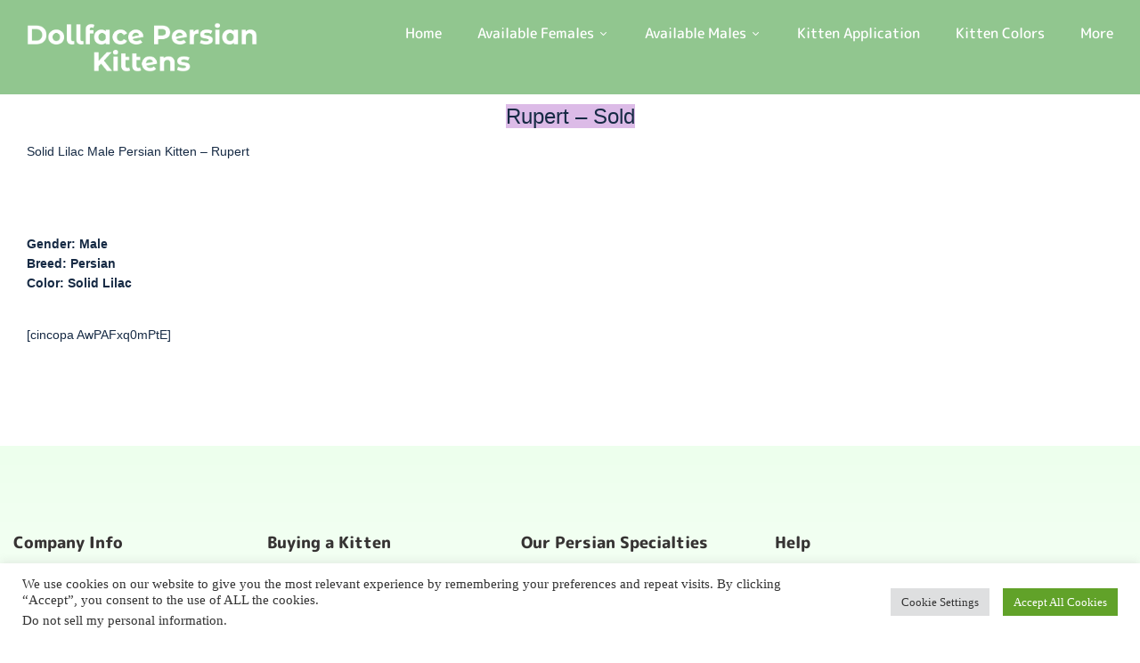

--- FILE ---
content_type: text/html; charset=UTF-8
request_url: https://dollfacepersiankittens.com/doll-face-kittens-main-page/solid-lilac-male-persian-kitten-for-sale-rupert/
body_size: 20772
content:
<!DOCTYPE html>
<html lang="en-US">
<!--<![endif]-->
<head>
	<meta charset="UTF-8">
	<meta name="viewport" content="width=device-width">
	<link rel="profile" href="//gmpg.org/xfn/11">
	<meta name='robots' content='index, follow, max-image-preview:large, max-snippet:-1, max-video-preview:-1' />

	<!-- This site is optimized with the Yoast SEO Premium plugin v26.8 (Yoast SEO v26.8) - https://yoast.com/product/yoast-seo-premium-wordpress/ -->
	<title>Solid Lilac Male Persian Kitten - Rupert</title>
	<meta name="description" content="Solid Lilac Male Persian Kitten - Rupert" />
	<link rel="canonical" href="https://dollfacepersiankittens.com/doll-face-kittens-main-page/solid-lilac-male-persian-kitten-for-sale-rupert/" />
	<meta property="og:locale" content="en_US" />
	<meta property="og:type" content="article" />
	<meta property="og:title" content="Solid Lilac Male Persian Kitten - Rupert" />
	<meta property="og:description" content="Solid Lilac Male Persian Kitten - Rupert" />
	<meta property="og:url" content="https://dollfacepersiankittens.com/doll-face-kittens-main-page/solid-lilac-male-persian-kitten-for-sale-rupert/" />
	<meta property="og:site_name" content="Persian Kittens For Sale in a Rainbow of Colors ~ Call us today! 660-292-2222 ~ Doll Face Persian Kittens" />
	<meta property="article:publisher" content="https://www.facebook.com/dollfacepersiankittens" />
	<meta property="article:modified_time" content="2015-05-05T08:14:41+00:00" />
	<meta property="og:image" content="https://dollfacepersiankittens.com/wp-content/uploads/2021/08/0t1a2288edsm.jpg" />
	<meta property="og:image:width" content="900" />
	<meta property="og:image:height" content="600" />
	<meta property="og:image:type" content="image/jpeg" />
	<meta name="twitter:card" content="summary_large_image" />
	<meta name="twitter:site" content="@dollfacekittens" />
	<script type="application/ld+json" class="yoast-schema-graph">{"@context":"https://schema.org","@graph":[{"@type":"WebPage","@id":"https://dollfacepersiankittens.com/doll-face-kittens-main-page/solid-lilac-male-persian-kitten-for-sale-rupert/","url":"https://dollfacepersiankittens.com/doll-face-kittens-main-page/solid-lilac-male-persian-kitten-for-sale-rupert/","name":"Solid Lilac Male Persian Kitten - Rupert","isPartOf":{"@id":"https://dollfacepersiankittens.com/#website"},"datePublished":"2012-01-17T23:25:31+00:00","dateModified":"2015-05-05T08:14:41+00:00","description":"Solid Lilac Male Persian Kitten - Rupert","breadcrumb":{"@id":"https://dollfacepersiankittens.com/doll-face-kittens-main-page/solid-lilac-male-persian-kitten-for-sale-rupert/#breadcrumb"},"inLanguage":"en-US","potentialAction":[{"@type":"ReadAction","target":["https://dollfacepersiankittens.com/doll-face-kittens-main-page/solid-lilac-male-persian-kitten-for-sale-rupert/"]}]},{"@type":"BreadcrumbList","@id":"https://dollfacepersiankittens.com/doll-face-kittens-main-page/solid-lilac-male-persian-kitten-for-sale-rupert/#breadcrumb","itemListElement":[{"@type":"ListItem","position":1,"name":"Home","item":"https://dollfacepersiankittens.com/"},{"@type":"ListItem","position":2,"name":"Persian Kittens For Sale","item":"https://dollfacepersiankittens.com/doll-face-kittens-main-page/"},{"@type":"ListItem","position":3,"name":"Solid Lilac Male Persian Kitten &#8211; Rupert"}]},{"@type":"WebSite","@id":"https://dollfacepersiankittens.com/#website","url":"https://dollfacepersiankittens.com/","name":"Persian Kittens For Sale - Doll Face Persian Kittens - Himalayan Kittens For Sale","description":"Specializing in one-of-a-kind coat colors, patterns, and fur lengths.  In business for 34 years! (Shipping Available)   A+ Rating with the BBB *****","publisher":{"@id":"https://dollfacepersiankittens.com/#organization"},"potentialAction":[{"@type":"SearchAction","target":{"@type":"EntryPoint","urlTemplate":"https://dollfacepersiankittens.com/?s={search_term_string}"},"query-input":{"@type":"PropertyValueSpecification","valueRequired":true,"valueName":"search_term_string"}}],"inLanguage":"en-US"},{"@type":"Organization","@id":"https://dollfacepersiankittens.com/#organization","name":"Doll Face Persian Kittens - Persian Kittens for Sale","url":"https://dollfacepersiankittens.com/","logo":{"@type":"ImageObject","inLanguage":"en-US","@id":"https://dollfacepersiankittens.com/#/schema/logo/image/","url":"https://dollfacepersiankittens.com/wp-content/uploads/2018/07/persian-cat2.jpg","contentUrl":"https://dollfacepersiankittens.com/wp-content/uploads/2018/07/persian-cat2.jpg","width":600,"height":445,"caption":"Doll Face Persian Kittens - Persian Kittens for Sale"},"image":{"@id":"https://dollfacepersiankittens.com/#/schema/logo/image/"},"sameAs":["https://www.facebook.com/dollfacepersiankittens","https://x.com/dollfacekittens","https://www.instagram.com/dollfacepersiankittens/","https://www.pinterest.com/luxurykittens/","https://www.youtube.com/user/dollfacepersians"]}]}</script>
	<!-- / Yoast SEO Premium plugin. -->


<link rel='dns-prefetch' href='//www.instagram.com' />
<link rel='dns-prefetch' href='//www.formstack.com' />
<link rel='dns-prefetch' href='//fonts.googleapis.com' />
<link rel='dns-prefetch' href='//www.googletagmanager.com' />
<link rel="alternate" title="oEmbed (JSON)" type="application/json+oembed" href="https://dollfacepersiankittens.com/wp-json/oembed/1.0/embed?url=https%3A%2F%2Fdollfacepersiankittens.com%2Fdoll-face-kittens-main-page%2Fsolid-lilac-male-persian-kitten-for-sale-rupert%2F" />
<link rel="alternate" title="oEmbed (XML)" type="text/xml+oembed" href="https://dollfacepersiankittens.com/wp-json/oembed/1.0/embed?url=https%3A%2F%2Fdollfacepersiankittens.com%2Fdoll-face-kittens-main-page%2Fsolid-lilac-male-persian-kitten-for-sale-rupert%2F&#038;format=xml" />
<style id='wp-img-auto-sizes-contain-inline-css' type='text/css'>
img:is([sizes=auto i],[sizes^="auto," i]){contain-intrinsic-size:3000px 1500px}
/*# sourceURL=wp-img-auto-sizes-contain-inline-css */
</style>
<link rel='stylesheet' id='wp-block-library-css' href='https://dollfacepersiankittens.com/wp-includes/css/dist/block-library/style.min.css?ver=f627f133b1e7ee5edd4cf4c17c765134' type='text/css' media='all' />
<style id='classic-theme-styles-inline-css' type='text/css'>
/*! This file is auto-generated */
.wp-block-button__link{color:#fff;background-color:#32373c;border-radius:9999px;box-shadow:none;text-decoration:none;padding:calc(.667em + 2px) calc(1.333em + 2px);font-size:1.125em}.wp-block-file__button{background:#32373c;color:#fff;text-decoration:none}
/*# sourceURL=/wp-includes/css/classic-themes.min.css */
</style>
<style id='global-styles-inline-css' type='text/css'>
:root{--wp--preset--aspect-ratio--square: 1;--wp--preset--aspect-ratio--4-3: 4/3;--wp--preset--aspect-ratio--3-4: 3/4;--wp--preset--aspect-ratio--3-2: 3/2;--wp--preset--aspect-ratio--2-3: 2/3;--wp--preset--aspect-ratio--16-9: 16/9;--wp--preset--aspect-ratio--9-16: 9/16;--wp--preset--color--black: #000000;--wp--preset--color--cyan-bluish-gray: #abb8c3;--wp--preset--color--white: #ffffff;--wp--preset--color--pale-pink: #f78da7;--wp--preset--color--vivid-red: #cf2e2e;--wp--preset--color--luminous-vivid-orange: #ff6900;--wp--preset--color--luminous-vivid-amber: #fcb900;--wp--preset--color--light-green-cyan: #7bdcb5;--wp--preset--color--vivid-green-cyan: #00d084;--wp--preset--color--pale-cyan-blue: #8ed1fc;--wp--preset--color--vivid-cyan-blue: #0693e3;--wp--preset--color--vivid-purple: #9b51e0;--wp--preset--gradient--vivid-cyan-blue-to-vivid-purple: linear-gradient(135deg,rgb(6,147,227) 0%,rgb(155,81,224) 100%);--wp--preset--gradient--light-green-cyan-to-vivid-green-cyan: linear-gradient(135deg,rgb(122,220,180) 0%,rgb(0,208,130) 100%);--wp--preset--gradient--luminous-vivid-amber-to-luminous-vivid-orange: linear-gradient(135deg,rgb(252,185,0) 0%,rgb(255,105,0) 100%);--wp--preset--gradient--luminous-vivid-orange-to-vivid-red: linear-gradient(135deg,rgb(255,105,0) 0%,rgb(207,46,46) 100%);--wp--preset--gradient--very-light-gray-to-cyan-bluish-gray: linear-gradient(135deg,rgb(238,238,238) 0%,rgb(169,184,195) 100%);--wp--preset--gradient--cool-to-warm-spectrum: linear-gradient(135deg,rgb(74,234,220) 0%,rgb(151,120,209) 20%,rgb(207,42,186) 40%,rgb(238,44,130) 60%,rgb(251,105,98) 80%,rgb(254,248,76) 100%);--wp--preset--gradient--blush-light-purple: linear-gradient(135deg,rgb(255,206,236) 0%,rgb(152,150,240) 100%);--wp--preset--gradient--blush-bordeaux: linear-gradient(135deg,rgb(254,205,165) 0%,rgb(254,45,45) 50%,rgb(107,0,62) 100%);--wp--preset--gradient--luminous-dusk: linear-gradient(135deg,rgb(255,203,112) 0%,rgb(199,81,192) 50%,rgb(65,88,208) 100%);--wp--preset--gradient--pale-ocean: linear-gradient(135deg,rgb(255,245,203) 0%,rgb(182,227,212) 50%,rgb(51,167,181) 100%);--wp--preset--gradient--electric-grass: linear-gradient(135deg,rgb(202,248,128) 0%,rgb(113,206,126) 100%);--wp--preset--gradient--midnight: linear-gradient(135deg,rgb(2,3,129) 0%,rgb(40,116,252) 100%);--wp--preset--font-size--small: 13px;--wp--preset--font-size--medium: 20px;--wp--preset--font-size--large: 36px;--wp--preset--font-size--x-large: 42px;--wp--preset--spacing--20: 0.44rem;--wp--preset--spacing--30: 0.67rem;--wp--preset--spacing--40: 1rem;--wp--preset--spacing--50: 1.5rem;--wp--preset--spacing--60: 2.25rem;--wp--preset--spacing--70: 3.38rem;--wp--preset--spacing--80: 5.06rem;--wp--preset--shadow--natural: 6px 6px 9px rgba(0, 0, 0, 0.2);--wp--preset--shadow--deep: 12px 12px 50px rgba(0, 0, 0, 0.4);--wp--preset--shadow--sharp: 6px 6px 0px rgba(0, 0, 0, 0.2);--wp--preset--shadow--outlined: 6px 6px 0px -3px rgb(255, 255, 255), 6px 6px rgb(0, 0, 0);--wp--preset--shadow--crisp: 6px 6px 0px rgb(0, 0, 0);}:where(.is-layout-flex){gap: 0.5em;}:where(.is-layout-grid){gap: 0.5em;}body .is-layout-flex{display: flex;}.is-layout-flex{flex-wrap: wrap;align-items: center;}.is-layout-flex > :is(*, div){margin: 0;}body .is-layout-grid{display: grid;}.is-layout-grid > :is(*, div){margin: 0;}:where(.wp-block-columns.is-layout-flex){gap: 2em;}:where(.wp-block-columns.is-layout-grid){gap: 2em;}:where(.wp-block-post-template.is-layout-flex){gap: 1.25em;}:where(.wp-block-post-template.is-layout-grid){gap: 1.25em;}.has-black-color{color: var(--wp--preset--color--black) !important;}.has-cyan-bluish-gray-color{color: var(--wp--preset--color--cyan-bluish-gray) !important;}.has-white-color{color: var(--wp--preset--color--white) !important;}.has-pale-pink-color{color: var(--wp--preset--color--pale-pink) !important;}.has-vivid-red-color{color: var(--wp--preset--color--vivid-red) !important;}.has-luminous-vivid-orange-color{color: var(--wp--preset--color--luminous-vivid-orange) !important;}.has-luminous-vivid-amber-color{color: var(--wp--preset--color--luminous-vivid-amber) !important;}.has-light-green-cyan-color{color: var(--wp--preset--color--light-green-cyan) !important;}.has-vivid-green-cyan-color{color: var(--wp--preset--color--vivid-green-cyan) !important;}.has-pale-cyan-blue-color{color: var(--wp--preset--color--pale-cyan-blue) !important;}.has-vivid-cyan-blue-color{color: var(--wp--preset--color--vivid-cyan-blue) !important;}.has-vivid-purple-color{color: var(--wp--preset--color--vivid-purple) !important;}.has-black-background-color{background-color: var(--wp--preset--color--black) !important;}.has-cyan-bluish-gray-background-color{background-color: var(--wp--preset--color--cyan-bluish-gray) !important;}.has-white-background-color{background-color: var(--wp--preset--color--white) !important;}.has-pale-pink-background-color{background-color: var(--wp--preset--color--pale-pink) !important;}.has-vivid-red-background-color{background-color: var(--wp--preset--color--vivid-red) !important;}.has-luminous-vivid-orange-background-color{background-color: var(--wp--preset--color--luminous-vivid-orange) !important;}.has-luminous-vivid-amber-background-color{background-color: var(--wp--preset--color--luminous-vivid-amber) !important;}.has-light-green-cyan-background-color{background-color: var(--wp--preset--color--light-green-cyan) !important;}.has-vivid-green-cyan-background-color{background-color: var(--wp--preset--color--vivid-green-cyan) !important;}.has-pale-cyan-blue-background-color{background-color: var(--wp--preset--color--pale-cyan-blue) !important;}.has-vivid-cyan-blue-background-color{background-color: var(--wp--preset--color--vivid-cyan-blue) !important;}.has-vivid-purple-background-color{background-color: var(--wp--preset--color--vivid-purple) !important;}.has-black-border-color{border-color: var(--wp--preset--color--black) !important;}.has-cyan-bluish-gray-border-color{border-color: var(--wp--preset--color--cyan-bluish-gray) !important;}.has-white-border-color{border-color: var(--wp--preset--color--white) !important;}.has-pale-pink-border-color{border-color: var(--wp--preset--color--pale-pink) !important;}.has-vivid-red-border-color{border-color: var(--wp--preset--color--vivid-red) !important;}.has-luminous-vivid-orange-border-color{border-color: var(--wp--preset--color--luminous-vivid-orange) !important;}.has-luminous-vivid-amber-border-color{border-color: var(--wp--preset--color--luminous-vivid-amber) !important;}.has-light-green-cyan-border-color{border-color: var(--wp--preset--color--light-green-cyan) !important;}.has-vivid-green-cyan-border-color{border-color: var(--wp--preset--color--vivid-green-cyan) !important;}.has-pale-cyan-blue-border-color{border-color: var(--wp--preset--color--pale-cyan-blue) !important;}.has-vivid-cyan-blue-border-color{border-color: var(--wp--preset--color--vivid-cyan-blue) !important;}.has-vivid-purple-border-color{border-color: var(--wp--preset--color--vivid-purple) !important;}.has-vivid-cyan-blue-to-vivid-purple-gradient-background{background: var(--wp--preset--gradient--vivid-cyan-blue-to-vivid-purple) !important;}.has-light-green-cyan-to-vivid-green-cyan-gradient-background{background: var(--wp--preset--gradient--light-green-cyan-to-vivid-green-cyan) !important;}.has-luminous-vivid-amber-to-luminous-vivid-orange-gradient-background{background: var(--wp--preset--gradient--luminous-vivid-amber-to-luminous-vivid-orange) !important;}.has-luminous-vivid-orange-to-vivid-red-gradient-background{background: var(--wp--preset--gradient--luminous-vivid-orange-to-vivid-red) !important;}.has-very-light-gray-to-cyan-bluish-gray-gradient-background{background: var(--wp--preset--gradient--very-light-gray-to-cyan-bluish-gray) !important;}.has-cool-to-warm-spectrum-gradient-background{background: var(--wp--preset--gradient--cool-to-warm-spectrum) !important;}.has-blush-light-purple-gradient-background{background: var(--wp--preset--gradient--blush-light-purple) !important;}.has-blush-bordeaux-gradient-background{background: var(--wp--preset--gradient--blush-bordeaux) !important;}.has-luminous-dusk-gradient-background{background: var(--wp--preset--gradient--luminous-dusk) !important;}.has-pale-ocean-gradient-background{background: var(--wp--preset--gradient--pale-ocean) !important;}.has-electric-grass-gradient-background{background: var(--wp--preset--gradient--electric-grass) !important;}.has-midnight-gradient-background{background: var(--wp--preset--gradient--midnight) !important;}.has-small-font-size{font-size: var(--wp--preset--font-size--small) !important;}.has-medium-font-size{font-size: var(--wp--preset--font-size--medium) !important;}.has-large-font-size{font-size: var(--wp--preset--font-size--large) !important;}.has-x-large-font-size{font-size: var(--wp--preset--font-size--x-large) !important;}
:where(.wp-block-post-template.is-layout-flex){gap: 1.25em;}:where(.wp-block-post-template.is-layout-grid){gap: 1.25em;}
:where(.wp-block-term-template.is-layout-flex){gap: 1.25em;}:where(.wp-block-term-template.is-layout-grid){gap: 1.25em;}
:where(.wp-block-columns.is-layout-flex){gap: 2em;}:where(.wp-block-columns.is-layout-grid){gap: 2em;}
:root :where(.wp-block-pullquote){font-size: 1.5em;line-height: 1.6;}
/*# sourceURL=global-styles-inline-css */
</style>
<link rel='stylesheet' id='contact-form-7-css' href='https://dollfacepersiankittens.com/wp-content/plugins/contact-form-7/includes/css/styles.css?ver=6.1.4' type='text/css' media='all' />
<link rel='stylesheet' id='cookie-law-info-css' href='https://dollfacepersiankittens.com/wp-content/plugins/cookie-law-info/legacy/public/css/cookie-law-info-public.css?ver=3.3.9.1' type='text/css' media='all' />
<link rel='stylesheet' id='cookie-law-info-gdpr-css' href='https://dollfacepersiankittens.com/wp-content/plugins/cookie-law-info/legacy/public/css/cookie-law-info-gdpr.css?ver=3.3.9.1' type='text/css' media='all' />
<link rel='stylesheet' id='foobox-free-min-css' href='https://dollfacepersiankittens.com/wp-content/plugins/foobox-image-lightbox-premium/free/css/foobox.free.min.css?ver=2.7.25' type='text/css' media='all' />
<link rel='stylesheet' id='formstack-css-css' href='//www.formstack.com/forms/css/2/wordpress-post.css?ver=f627f133b1e7ee5edd4cf4c17c765134' type='text/css' media='all' />
<style id='woocommerce-inline-inline-css' type='text/css'>
.woocommerce form .form-row .required { visibility: visible; }
/*# sourceURL=woocommerce-inline-inline-css */
</style>
<link rel='stylesheet' id='bwp_woocommerce_filter_products-css' href='https://dollfacepersiankittens.com/wp-content/plugins/wpbingo/assets/css/bwp_ajax_filter.css?ver=f627f133b1e7ee5edd4cf4c17c765134' type='text/css' media='all' />
<link rel='stylesheet' id='buy-together-frontend-css' href='https://dollfacepersiankittens.com/wp-content/plugins/wpbingo/lib/buy-together/assets/css/frontend.css?ver=f627f133b1e7ee5edd4cf4c17c765134' type='text/css' media='all' />
<link rel='stylesheet' id='wt-woocommerce-related-products-css' href='https://dollfacepersiankittens.com/wp-content/plugins/wt-woocommerce-related-products/public/css/custom-related-products-public.css?ver=1.7.6' type='text/css' media='all' />
<link rel='stylesheet' id='cta-gutenberg-font-css' href='https://fonts.googleapis.com/css2?family=Lato%3Aital%2Cwght%400%2C300%3B0%2C400%3B0%2C700%3B1%2C300%3B1%2C400%3B1%2C700&#038;display=swap&#038;ver=1.0.0' type='text/css' media='all' />
<link rel='stylesheet' id='cta-gutenberg-css-css' href='https://dollfacepersiankittens.com/wp-content/plugins/call-to-action-block-wppool/blocks/dist/blocks.style.build.css?ver=1.0.0' type='text/css' media='all' />
<link rel='stylesheet' id='pezoo-wp-fonts-fredoka-one-css' href='https://fonts.googleapis.com/css2?family=Fredoka+One&#038;display=swap&#038;ver=6.9' type='text/css' media='all' />
<link rel='stylesheet' id='pezoo-wp-fonts-m-plus-rounded-1c-css' href='https://fonts.googleapis.com/css2?family=M+PLUS+Rounded+1c%3Awght%40100%3B300%3B400%3B500%3B700%3B800%3B900&#038;display=swap&#038;ver=6.9' type='text/css' media='all' />
<link rel='stylesheet' id='pezoo-style-css' href='https://dollfacepersiankittens.com/wp-content/themes/pezoo/style.css?ver=f627f133b1e7ee5edd4cf4c17c765134' type='text/css' media='all' />
<link rel='stylesheet' id='bootstrap-css' href='https://dollfacepersiankittens.com/wp-content/themes/pezoo/css/bootstrap.css?ver=f627f133b1e7ee5edd4cf4c17c765134' type='text/css' media='all' />
<link rel='stylesheet' id='circlestime-css' href='https://dollfacepersiankittens.com/wp-content/themes/pezoo/css/jquery.circlestime.css' type='text/css' media='all' />
<link rel='stylesheet' id='mmenu-all-css' href='https://dollfacepersiankittens.com/wp-content/themes/pezoo/css/jquery.mmenu.all.css?ver=f627f133b1e7ee5edd4cf4c17c765134' type='text/css' media='all' />
<link rel='stylesheet' id='slick-css' href='https://dollfacepersiankittens.com/wp-content/themes/pezoo/css/slick/slick.css' type='text/css' media='all' />
<link rel='stylesheet' id='font-awesome-css' href='https://dollfacepersiankittens.com/wp-content/plugins/elementor/assets/lib/font-awesome/css/font-awesome.min.css?ver=4.7.0' type='text/css' media='all' />
<link rel='stylesheet' id='elegant-css' href='https://dollfacepersiankittens.com/wp-content/themes/pezoo/css/elegant.css?ver=f627f133b1e7ee5edd4cf4c17c765134' type='text/css' media='all' />
<link rel='stylesheet' id='wpbingo-css' href='https://dollfacepersiankittens.com/wp-content/themes/pezoo/css/wpbingo.css?ver=f627f133b1e7ee5edd4cf4c17c765134' type='text/css' media='all' />
<link rel='stylesheet' id='icomoon-css' href='https://dollfacepersiankittens.com/wp-content/themes/pezoo/css/icomoon.css?ver=f627f133b1e7ee5edd4cf4c17c765134' type='text/css' media='all' />
<link rel='stylesheet' id='feather-css' href='https://dollfacepersiankittens.com/wp-content/themes/pezoo/css/feather.css?ver=f627f133b1e7ee5edd4cf4c17c765134' type='text/css' media='all' />
<link rel='stylesheet' id='pezoo-style-template-css' href='https://dollfacepersiankittens.com/wp-content/themes/pezoo/css/template.css?ver=f627f133b1e7ee5edd4cf4c17c765134' type='text/css' media='all' />
<link rel='stylesheet' id='__EPYT__style-css' href='https://dollfacepersiankittens.com/wp-content/plugins/youtube-embed-plus/styles/ytprefs.min.css?ver=14.2.4' type='text/css' media='all' />
<style id='__EPYT__style-inline-css' type='text/css'>

                .epyt-gallery-thumb {
                        width: 33.333%;
                }
                
/*# sourceURL=__EPYT__style-inline-css */
</style>
<script type="text/template" id="tmpl-variation-template">
	<div class="woocommerce-variation-description">{{{ data.variation.variation_description }}}</div>
	<div class="woocommerce-variation-price">{{{ data.variation.price_html }}}</div>
	<div class="woocommerce-variation-availability">{{{ data.variation.availability_html }}}</div>
</script>
<script type="text/template" id="tmpl-unavailable-variation-template">
	<p role="alert">Sorry, this product is unavailable. Please choose a different combination.</p>
</script>
<script type="text/javascript" src="https://dollfacepersiankittens.com/wp-includes/js/jquery/jquery.min.js?ver=3.7.1" id="jquery-core-js"></script>
<script type="text/javascript" src="https://dollfacepersiankittens.com/wp-includes/js/jquery/jquery-migrate.min.js?ver=3.4.1" id="jquery-migrate-js"></script>
<script type="text/javascript" id="cookie-law-info-js-extra">
/* <![CDATA[ */
var Cli_Data = {"nn_cookie_ids":[],"cookielist":[],"non_necessary_cookies":[],"ccpaEnabled":"1","ccpaRegionBased":"","ccpaBarEnabled":"1","strictlyEnabled":["necessary","obligatoire"],"ccpaType":"ccpa_gdpr","js_blocking":"1","custom_integration":"","triggerDomRefresh":"","secure_cookies":""};
var cli_cookiebar_settings = {"animate_speed_hide":"500","animate_speed_show":"500","background":"#FFF","border":"#b1a6a6c2","border_on":"","button_1_button_colour":"#61a229","button_1_button_hover":"#4e8221","button_1_link_colour":"#fff","button_1_as_button":"1","button_1_new_win":"","button_2_button_colour":"#333","button_2_button_hover":"#292929","button_2_link_colour":"#444","button_2_as_button":"","button_2_hidebar":"","button_3_button_colour":"#dedfe0","button_3_button_hover":"#b2b2b3","button_3_link_colour":"#333333","button_3_as_button":"1","button_3_new_win":"","button_4_button_colour":"#dedfe0","button_4_button_hover":"#b2b2b3","button_4_link_colour":"#333333","button_4_as_button":"1","button_7_button_colour":"#61a229","button_7_button_hover":"#4e8221","button_7_link_colour":"#fff","button_7_as_button":"1","button_7_new_win":"","font_family":"Verdana, Geneva","header_fix":"","notify_animate_hide":"1","notify_animate_show":"1","notify_div_id":"#cookie-law-info-bar","notify_position_horizontal":"right","notify_position_vertical":"bottom","scroll_close":"1","scroll_close_reload":"","accept_close_reload":"","reject_close_reload":"","showagain_tab":"","showagain_background":"#fff","showagain_border":"#000","showagain_div_id":"#cookie-law-info-again","showagain_x_position":"100px","text":"#333333","show_once_yn":"1","show_once":"10000","logging_on":"","as_popup":"","popup_overlay":"1","bar_heading_text":"","cookie_bar_as":"banner","popup_showagain_position":"bottom-right","widget_position":"left"};
var log_object = {"ajax_url":"https://dollfacepersiankittens.com/wp-admin/admin-ajax.php"};
//# sourceURL=cookie-law-info-js-extra
/* ]]> */
</script>
<script type="text/javascript" src="https://dollfacepersiankittens.com/wp-content/plugins/cookie-law-info/legacy/public/js/cookie-law-info-public.js?ver=3.3.9.1" id="cookie-law-info-js"></script>
<script type="text/javascript" id="cookie-law-info-ccpa-js-extra">
/* <![CDATA[ */
var ccpa_data = {"opt_out_prompt":"Do you really wish to opt out?","opt_out_confirm":"Confirm","opt_out_cancel":"Cancel"};
//# sourceURL=cookie-law-info-ccpa-js-extra
/* ]]> */
</script>
<script type="text/javascript" src="https://dollfacepersiankittens.com/wp-content/plugins/cookie-law-info/legacy/admin/modules/ccpa/assets/js/cookie-law-info-ccpa.js?ver=3.3.9.1" id="cookie-law-info-ccpa-js"></script>
<script type="text/javascript" id="image-watermark-no-right-click-js-before">
/* <![CDATA[ */
var iwArgsNoRightClick = {"rightclick":"Y","draganddrop":"N","devtools":"N","enableToast":"Y","toastMessage":"This content is protected"};

//# sourceURL=image-watermark-no-right-click-js-before
/* ]]> */
</script>
<script type="text/javascript" src="https://dollfacepersiankittens.com/wp-content/plugins/image-watermark/js/no-right-click.js?ver=2.0.5" id="image-watermark-no-right-click-js"></script>
<script type="text/javascript" src="https://dollfacepersiankittens.com/wp-content/plugins/woocommerce/assets/js/jquery-blockui/jquery.blockUI.min.js?ver=2.7.0-wc.10.4.3" id="wc-jquery-blockui-js" defer="defer" data-wp-strategy="defer"></script>
<script type="text/javascript" src="https://dollfacepersiankittens.com/wp-content/plugins/woocommerce/assets/js/js-cookie/js.cookie.min.js?ver=2.1.4-wc.10.4.3" id="wc-js-cookie-js" defer="defer" data-wp-strategy="defer"></script>
<script type="text/javascript" id="woocommerce-js-extra">
/* <![CDATA[ */
var woocommerce_params = {"ajax_url":"/wp-admin/admin-ajax.php","wc_ajax_url":"/?wc-ajax=%%endpoint%%","i18n_password_show":"Show password","i18n_password_hide":"Hide password"};
//# sourceURL=woocommerce-js-extra
/* ]]> */
</script>
<script type="text/javascript" src="https://dollfacepersiankittens.com/wp-content/plugins/woocommerce/assets/js/frontend/woocommerce.min.js?ver=10.4.3" id="woocommerce-js" defer="defer" data-wp-strategy="defer"></script>
<script type="text/javascript" id="wc-cart-fragments-js-extra">
/* <![CDATA[ */
var wc_cart_fragments_params = {"ajax_url":"/wp-admin/admin-ajax.php","wc_ajax_url":"/?wc-ajax=%%endpoint%%","cart_hash_key":"wc_cart_hash_2f977caa48cc932e02015700ee32bc54","fragment_name":"wc_fragments_2f977caa48cc932e02015700ee32bc54","request_timeout":"5000"};
//# sourceURL=wc-cart-fragments-js-extra
/* ]]> */
</script>
<script type="text/javascript" src="https://dollfacepersiankittens.com/wp-content/plugins/woocommerce/assets/js/frontend/cart-fragments.min.js?ver=10.4.3" id="wc-cart-fragments-js" defer="defer" data-wp-strategy="defer"></script>
<script type="text/javascript" id="buy-together-frontend-js-extra">
/* <![CDATA[ */
var buy_together = {"ajaxurl":"https://dollfacepersiankittens.com/wp-admin/admin-ajax.php","security":"50f975a4af","text":{"for_num_of_items":"For {{number}} item(s)","add_to_cart_text":"Add All To Cart","adding_to_cart_text":"Adding To Cart...","view_cart":"View cart","no_product_selected_text":"You must select at least one product","add_to_cart_success":"{{number}} product(s) was successfully added to your cart.","add_to_cart_fail_single":"One product is out of stock.","add_to_cart_fail_plural":"{{number}} products were out of stocks."},"price_format":"%1$s%2$s","price_decimals":"2","price_thousand_separator":",","price_decimal_separator":".","currency_symbol":"$","wc_tax_enabled":"1","cart_url":"https://dollfacepersiankittens.com","ex_tax_or_vat":"(ex. tax)"};
//# sourceURL=buy-together-frontend-js-extra
/* ]]> */
</script>
<script type="text/javascript" src="https://dollfacepersiankittens.com/wp-content/plugins/wpbingo/lib/buy-together/assets/js/frontend.js" id="buy-together-frontend-js"></script>
<script type="text/javascript" src="https://dollfacepersiankittens.com/wp-content/plugins/wt-woocommerce-related-products/public/js/custom-related-products-public.js?ver=1.7.6" id="wt-woocommerce-related-products-js"></script>
<script type="text/javascript" src="https://dollfacepersiankittens.com/wp-includes/js/underscore.min.js?ver=1.13.7" id="underscore-js"></script>
<script type="text/javascript" id="wp-util-js-extra">
/* <![CDATA[ */
var _wpUtilSettings = {"ajax":{"url":"/wp-admin/admin-ajax.php"}};
//# sourceURL=wp-util-js-extra
/* ]]> */
</script>
<script type="text/javascript" src="https://dollfacepersiankittens.com/wp-includes/js/wp-util.min.js?ver=f627f133b1e7ee5edd4cf4c17c765134" id="wp-util-js"></script>
<script type="text/javascript" id="wc-add-to-cart-variation-js-extra">
/* <![CDATA[ */
var wc_add_to_cart_variation_params = {"wc_ajax_url":"/?wc-ajax=%%endpoint%%","i18n_no_matching_variations_text":"Sorry, no products matched your selection. Please choose a different combination.","i18n_make_a_selection_text":"Please select some product options before adding this product to your cart.","i18n_unavailable_text":"Sorry, this product is unavailable. Please choose a different combination.","i18n_reset_alert_text":"Your selection has been reset. Please select some product options before adding this product to your cart."};
//# sourceURL=wc-add-to-cart-variation-js-extra
/* ]]> */
</script>
<script type="text/javascript" src="https://dollfacepersiankittens.com/wp-content/plugins/woocommerce/assets/js/frontend/add-to-cart-variation.min.js?ver=10.4.3" id="wc-add-to-cart-variation-js" defer="defer" data-wp-strategy="defer"></script>
<script type="text/javascript" id="foobox-free-min-js-before">
/* <![CDATA[ */
/* Run FooBox FREE (v2.7.25) */
var FOOBOX = window.FOOBOX = {
	ready: true,
	disableOthers: false,
	o: {wordpress: { enabled: true },
		countMessage:'image %index of %total',
		captions: { dataTitle: ["captionTitle","title","elementorLightboxTitle"], dataDesc: ["captionDesc","description","elementorLightboxDescription"] },
		excludes:'.fbx-link,.nofoobox,.nolightbox,a[href*="pinterest.com/pin/create/button/"]',
		affiliate : { enabled: false },
		error: "Woops, could not load this kitty"},
	selectors: [
		".foogallery-container.foogallery-lightbox-foobox", ".foogallery-container.foogallery-lightbox-foobox-free", ".gallery", ".wp-block-gallery", ".wp-caption", ".wp-block-image", "a:has(img[class*=wp-image-])", ".foobox"
	],
	pre: function( $ ){
		// Custom JavaScript (Pre)
		
	},
	post: function( $ ){
		// Custom JavaScript (Post)
		
		// Custom Captions Code
		
	},
	custom: function( $ ){
		// Custom Extra JS
		
	}
};
//# sourceURL=foobox-free-min-js-before
/* ]]> */
</script>
<script type="text/javascript" src="https://dollfacepersiankittens.com/wp-content/plugins/foobox-image-lightbox-premium/free/js/foobox.free.min.js?ver=2.7.25" id="foobox-free-min-js"></script>
<script type="text/javascript" id="__ytprefs__-js-extra">
/* <![CDATA[ */
var _EPYT_ = {"ajaxurl":"https://dollfacepersiankittens.com/wp-admin/admin-ajax.php","security":"ce5a57d6ee","gallery_scrolloffset":"20","eppathtoscripts":"https://dollfacepersiankittens.com/wp-content/plugins/youtube-embed-plus/scripts/","eppath":"https://dollfacepersiankittens.com/wp-content/plugins/youtube-embed-plus/","epresponsiveselector":"[\"iframe.__youtube_prefs__\"]","epdovol":"1","version":"14.2.4","evselector":"iframe.__youtube_prefs__[src], iframe[src*=\"youtube.com/embed/\"], iframe[src*=\"youtube-nocookie.com/embed/\"]","ajax_compat":"","maxres_facade":"eager","ytapi_load":"light","pause_others":"","stopMobileBuffer":"1","facade_mode":"","not_live_on_channel":"1"};
//# sourceURL=__ytprefs__-js-extra
/* ]]> */
</script>
<script type="text/javascript" src="https://dollfacepersiankittens.com/wp-content/plugins/youtube-embed-plus/scripts/ytprefs.min.js?ver=14.2.4" id="__ytprefs__-js"></script>
<link rel="https://api.w.org/" href="https://dollfacepersiankittens.com/wp-json/" /><link rel="alternate" title="JSON" type="application/json" href="https://dollfacepersiankittens.com/wp-json/wp/v2/pages/10585" /><meta name="generator" content="Redux 4.5.10" />
		<!-- GA Google Analytics @ https://m0n.co/ga -->
		<script async src="https://www.googletagmanager.com/gtag/js?id=G-ZW6R5FQZW1"></script>
		<script>
			window.dataLayer = window.dataLayer || [];
			function gtag(){dataLayer.push(arguments);}
			gtag('js', new Date());
			gtag('config', 'G-ZW6R5FQZW1');
		</script>

	<meta name="generator" content="Site Kit by Google 1.170.0" /> 
    <style type="text/css"> 
																													.bwp-header.header-v1 .wpbingoLogo img { max-width: 252px; }
												
		/*------------ header 2 ----------*/
																																				
		/*------------ header 3 ----------*/
																					.bwp-header.header-v3 .header-wrapper { background: #91c68f; }
			.bwp-header.header-v3 .header-sticky { background: #91c68f; }
													.bwp-header.header-v3 .wpbingoLogo img { max-width: 259px; }
												
		/*------------ header 4 ----------*/
																																				
		/*------------ header 5 ----------*/
																																				
		/*------------ Menu mobile ----------*/
														    </style> 	<noscript><style>.woocommerce-product-gallery{ opacity: 1 !important; }</style></noscript>
	<meta name="generator" content="Elementor 3.34.2; features: additional_custom_breakpoints; settings: css_print_method-external, google_font-enabled, font_display-swap">

<!-- BEGIN Clicky Analytics v2.2.4 Tracking - https://wordpress.org/plugins/clicky-analytics/ -->
<script type="text/javascript">
  var clicky_custom = clicky_custom || {};
  clicky_custom.outbound_pattern = ['/go/','/out/'];
</script>

<script async src="//static.getclicky.com/100890519.js"></script>

<!-- END Clicky Analytics v2.2.4 Tracking -->

			<style>
				.e-con.e-parent:nth-of-type(n+4):not(.e-lazyloaded):not(.e-no-lazyload),
				.e-con.e-parent:nth-of-type(n+4):not(.e-lazyloaded):not(.e-no-lazyload) * {
					background-image: none !important;
				}
				@media screen and (max-height: 1024px) {
					.e-con.e-parent:nth-of-type(n+3):not(.e-lazyloaded):not(.e-no-lazyload),
					.e-con.e-parent:nth-of-type(n+3):not(.e-lazyloaded):not(.e-no-lazyload) * {
						background-image: none !important;
					}
				}
				@media screen and (max-height: 640px) {
					.e-con.e-parent:nth-of-type(n+2):not(.e-lazyloaded):not(.e-no-lazyload),
					.e-con.e-parent:nth-of-type(n+2):not(.e-lazyloaded):not(.e-no-lazyload) * {
						background-image: none !important;
					}
				}
			</style>
			<link rel="icon" href="https://dollfacepersiankittens.com/wp-content/uploads/2017/12/cropped-Favicon1-01-32x32.jpg" sizes="32x32" />
<link rel="icon" href="https://dollfacepersiankittens.com/wp-content/uploads/2017/12/cropped-Favicon1-01-192x192.jpg" sizes="192x192" />
<link rel="apple-touch-icon" href="https://dollfacepersiankittens.com/wp-content/uploads/2017/12/cropped-Favicon1-01-180x180.jpg" />
<meta name="msapplication-TileImage" content="https://dollfacepersiankittens.com/wp-content/uploads/2017/12/cropped-Favicon1-01-270x270.jpg" />
		<style type="text/css" id="wp-custom-css">
			
::selection {
  color: white;
  background-color: #98D292; 
}
.bwp-header.header-v3 .header-mobile .navbar-toggle:before {
    color: #000;
    font-size: 30px;
	    font-weight: 800;
}
.page-title.bwp-title.empty-image.dark, h1.bwp-title.hide {
    display: none;
}
::-moz-selection {
  color: white;
  background-color: #98D293;
}

/* Single Product */
.single-product .breadcrumb-noheading {
    display: none;
}

/* Header */
.bwp-header.header-v3 .header-container .header-right {
    max-width: 450px;
    display: none;
}
.bwp-header.header-v3 .header-container .header-left {
    display: flex;
    justify-content: space-between;
}

/* Single Product Page */
.custm-details .elementor-icon-box-wrapper.bwp-icon-box-wrapper {
    display: flex;
    gap: 10px;
    align-items: center;
}
.page-id-91584 .bwp-main .page-title.empty-image{
	display:none;
}

/* Listing Page */

.custm_icon.elementor-shape-circle .elementor-icon {
    border-radius: 68% 32% 27% 73% / 60% 62% 38% 40%;
}

.list_categories .products-list.grid .product-wapper .products-content h3.product-title a{
	color:#7e4c4f;
	font-size:22px;
	font-family:"Thasadith", Sans-serif;
	font-weight:700;
}
.list_categories .products-list.grid .product-wapper .products-content h3.product-title{
	padding: 0px 20px;
}
.list_categories .products-list.grid .product-wapper .products-thumb {
    padding: 0px;
    border: none;
    border-radius: 0px;
		overflow: visible;
}
.list_categories .products-list.grid .product-wapper .products-thumb img {
    height: 275px;
    object-fit: cover;
		transition:0.3s;
}
.list_categories .products-list.grid .product-wapper .products-thumb{
	overflow:hidden;
}
.list_categories .products-list.grid .product-wapper .products-thumb img:hover{
	box-shadow: 0 10px 15px #d3d3d3;
	transform: scale(1.1);
}
.products-list.grid .product-wapper {
		min-height:375px;
    background: white;
    border-radius: 20px;
    overflow: hidden;
}
.page-id-91290 .bwp-main .page-title.empty-image {
    display: none;
}
.custm-height .bwp-widget-banner .bwp-image img {
    height: 250px;
    object-fit: cover;
}


@media (max-width: 768px) {
	.list_slider .bwp-slider .content-image img {
    height: 500px;
	}
	.list_slider i.slick-arrow.fa.fa-angle-left{
		left: 2%;
    height: 40px;
    width: 40px;
	}
	.list_slider i.slick-arrow.fa.fa-angle-right{
		right: 2%;
		height: 40px;
    width: 40px;
	}
}

@media (max-width: 428px) {
	.list_categories .products-list.grid .product-wapper .products-thumb img {
    height: 250px;
}
	.list_slider .bwp-slider .content-image img {
    height: 450px;
	}
		.list_slider i.slick-arrow.fa.fa-angle-left{
		left: 2%;
		top: 90%;
	}
	.list_slider i.slick-arrow.fa.fa-angle-right{
		right: 2%;
		top: 90%;
	}
	.list_categories .products-list.grid .product-wapper .products-content h3.product-title {
    padding: 0px 20px;
}
	.list_categories .products-list.grid .product-wapper .products-content h3.product-title a {
    font-size: 20px;
    line-height: 1.2em;
}
}



.bwp-header .header-mobile .header-mobile-fixed{
	display:none !important;
}
.bwp-header {
    z-index: 99999;
}
#rev_slider_1_1_wrapper .arrow-2.tparrows {
    background: #002b68 !important;
}
#rev_slider_1_1_wrapper .arrow-2.tparrows:before {
    color: #fff !important;
}
#rev_slider_1_1_wrapper .bullet-4 .tp-bullet {
    background: rgb(0 43 104) !important;
}
#rev_slider_1_1_wrapper .bullet-4 .tp-bullet.rs-touchhover, #rev_slider_1_1_wrapper .bullet-4 .tp-bullet.selected {
    background: #fa6ba7 !important;
}

.bwp-main .page-title.empty-image {
	border:5px solid #670068;
	padding: 0px 0 0px !important;
}
.bwp-main .page-title.empty-image .container{
	border:5px solid #336800;
	padding: 70px 0 70px !important;
	max-width: 100%;
}
.custom_slider_home .elementor-container.elementor-column-gap-default{
	border:5px solid #fa6ba7;
}
.custom_slider_home .elementor-top-column{
	border:5px solid #336800;
}
.woocommerce-message {
    display: none;
}
.post-thumbnail{
	text-align:center;
}
.woosw-wishlist, .single-product .product-type-simple .bwp-single-info .entry-summary > .cart .quantity{
	display:none;
}
.products-list.grid .product-wapper .products-thumb .product-button .woosw-wishlist{
	display:none;
}
.products-list.grid .product-wapper .products-thumb .product-button{
	display:none;
}
.elementor-widget-bwp_image .bwp-widget-banner .banner-wrapper-infor .info {
    background: transparent;
}
.kittens-price-none .contents-top {
	display: none !important;}

.bwp-header.header-v3 .header-desktop {
    background: #98D293;
}
.bwp-header.header-v3 .header-sticky {
    background: #98D293;
}
.bwp-header.header-v3 .header-mobile>.container {
    background: #98D293 !important;
}
.bwp-header.header-v3 .header-mobile {
    background: #98D293;
}

.products-list.grid .product-wapper.content-product1 .contents-top {
    display: none;
}
#deals .products-list.grid .product-wapper .products-content h3.product-title{
	text-align:center;
}
.products-list.grid .product-wapper .products-thumb {
    margin-bottom: 14px;
    position: relative;
    display: inline-block;
    vertical-align: top;
    overflow: hidden;
    padding: 5px;
    border: 2px solid #000;
    border-radius: 5px;
}
.product-lable, .countdown, .product-stock {
    display: none;
}
	.border-none-pink, .custom_slider_home .elementor-top-column{border:0px  !IMPORTANT}
.bwp-main .page-title.empty-image .container{
	border:5px solid #fa6ba7 !important;
	
}
.bwp-main .page-title.empty-image {
    border: 5px solid #fa6ba7;
    padding: 10px !important;
}
li#tab-title-description {
    display: none;
}
.prev_next_buttons.active, .comments-area {
    display: none;
}
.bwp-header.header-v3 .header-desktop .wpbingoLogo, .bwp-header.header-v4 .header-desktop .wpbingoLogo {
    margin-right: 10px;
    float: left;
}

@media only screen and (max-width : 767px) {
a.mm-next {
    width: 100% !important;
    position: absolute !important;
}
	.login-header {
    display: none;
}
}
.menu-main-menu-container .elementor-icon-list-icon {
    display: none;
}
footer#bwp-footer .elementor-icon-list-icon {
    display: none;
}
		</style>
		<style id="pezoo_settings-dynamic-css" title="dynamic-css" class="redux-options-output">body{font-family:Tahoma,Geneva, sans-serif;line-height:22px;font-weight:400;font-size:14px;}body h1{font-family:"Open Sans";line-height:44px;font-weight:400;font-size:36px;}body h2{font-family:"Open Sans";line-height:40px;font-weight:300;font-size:30px;}body h3{font-family:"Open Sans";line-height:32px;font-weight:400;font-size:25px;}body h4{font-family:"Open Sans";line-height:27px;font-weight:400;font-size:20px;}body h5{font-family:"Open Sans";line-height:18px;font-weight:600;font-size:14px;}body h6{font-family:"Open Sans";line-height:18px;font-weight:400;font-size:14px;}</style></head>
<body data-rsssl=1 class="wp-singular page-template-default page page-id-10585 page-child parent-pageid-11 wp-theme-pezoo theme-pezoo woocommerce-no-js solid-lilac-male-persian-kitten-for-sale-rupert banners-effect-6 elementor-default elementor-kit-76138">
<div id='page' class="hfeed page-wrapper  " >
			<h1 class="bwp-title hide"><a href="https://dollfacepersiankittens.com/" rel="home">Persian Kittens For Sale in a Rainbow of Colors ~ Call us today! 660-292-2222 ~ Doll Face Persian Kittens</a></h1>
<header id='bwp-header' class="bwp-header header-v3 menu-left">
					<div class="header-mobile">
		<div class="container">
			<div class="header-mobile-container">
				<div class="header-left">
					<div class="navbar-header">
						<button type="button" id="show-megamenu"  class="navbar-toggle">
							<span>Menu</span>
						</button>
					</div>
				</div>
				<div class="header-center ">
							<div class="wpbingoLogo">
			<a  href="https://dollfacepersiankittens.com/">
									<img  src="https://dollfacepersiankittens.com/wp-content/uploads/2023/11/Logo.png" alt="Persian Kittens For Sale in a Rainbow of Colors ~ Call us today! 660-292-2222 ~ Doll Face Persian Kittens"/>
							</a>
		</div> 
					</div>
							</div>
		</div>
				<div class="header-mobile-fixed">
							<div class="shop-page">
					<a href="https://dollfacepersiankittens.com/shop/"><i class="feather-grid"></i></a>
				</div>
										<div class="my-account">
					<div class="login-header">
						<a href=""><i class="feather-user"></i></a>
					</div>
				</div>
						
			<!-- Begin Search -->
							<div class="search-box">
					<div class="search-toggle"><i class="feather-search"></i></div>
				</div>
						<!-- End Search -->
					</div>
			</div>
		<div class="header-desktop">
				<div class='header-wrapper' data-sticky_header="0">
			<div class="container">
				<div class="header-container">
					<div class="header-left">
								<div class="wpbingoLogo">
			<a  href="https://dollfacepersiankittens.com/">
									<img  src="https://dollfacepersiankittens.com/wp-content/uploads/2023/11/Logo.png" alt="Persian Kittens For Sale in a Rainbow of Colors ~ Call us today! 660-292-2222 ~ Doll Face Persian Kittens"/>
							</a>
		</div> 
							<div class="wpbingo-menu-mobile header-menu">
							<div class="header-menu-bg">
								<div class="wpbingo-menu-wrapper">
			<div class="megamenu">
				<nav class="navbar-default">
					<div  class="bwp-navigation primary-navigation navbar-mega" data-text_close = "Close">
						<div class="float-menu">
<nav id="main-navigation" class="std-menu clearfix">
<div class="menu-main-menu-container"><ul id="menu-main-menu" class="menu"><li  class="level-0 menu-item-77561      menu-item menu-item-type-post_type menu-item-object-page menu-item-home  std-menu      " ><a href="https://dollfacepersiankittens.com/"><span class="menu-item-text">Home</span></a></li>
<li  class="level-0 menu-item-78822  menu-item-has-children    menu-item menu-item-type-custom menu-item-object-custom  mega-menu mega-menu-fullwidth-width     " ><a href="#"><span class="menu-item-text">Available Females</span></a><div class="sub-menu">		<div data-elementor-type="wp-post" data-elementor-id="80984" class="elementor elementor-80984" data-elementor-post-type="bwp_megamenu">
						<section class="elementor-section elementor-top-section elementor-element elementor-element-ef5ab1b elementor-section-boxed elementor-section-height-default elementor-section-height-default" data-id="ef5ab1b" data-element_type="section">
						<div class="elementor-container elementor-column-gap-default">
					<div class="elementor-column elementor-col-100 elementor-top-column elementor-element elementor-element-f8e3bc3" data-id="f8e3bc3" data-element_type="column">
			<div class="elementor-widget-wrap elementor-element-populated">
						<div class="elementor-element elementor-element-71232ac elementor-widget elementor-widget-heading" data-id="71232ac" data-element_type="widget" data-widget_type="heading.default">
				<div class="elementor-widget-container">
					<h2 class="elementor-heading-title elementor-size-default">Available Females</h2>				</div>
				</div>
					</div>
		</div>
					</div>
		</section>
				<section class="elementor-section elementor-top-section elementor-element elementor-element-be3fad3 elementor-section-boxed elementor-section-height-default elementor-section-height-default" data-id="be3fad3" data-element_type="section">
						<div class="elementor-container elementor-column-gap-default">
					<div class="elementor-column elementor-col-100 elementor-top-column elementor-element elementor-element-4906c56" data-id="4906c56" data-element_type="column">
			<div class="elementor-widget-wrap elementor-element-populated">
						<div class="elementor-element elementor-element-514f5f4 elementor-icon-list--layout-traditional elementor-list-item-link-full_width elementor-widget elementor-widget-icon-list" data-id="514f5f4" data-element_type="widget" data-widget_type="icon-list.default">
				<div class="elementor-widget-container">
							<ul class="elementor-icon-list-items">
							<li class="elementor-icon-list-item">
											<a href="https://dollfacepersiankittens.com/product/doll-face-persian-kittens-betty-crocker/">

											<span class="elementor-icon-list-text">Betty Crocker</span>
											</a>
									</li>
								<li class="elementor-icon-list-item">
											<a href="https://dollfacepersiankittens.com/product/doll-face-persian-kittens-java/">

											<span class="elementor-icon-list-text">Java</span>
											</a>
									</li>
								<li class="elementor-icon-list-item">
											<a href="https://dollfacepersiankittens.com/product/doll-face-persian-kittens-bella/">

											<span class="elementor-icon-list-text">Bella</span>
											</a>
									</li>
								<li class="elementor-icon-list-item">
											<a href="https://dollfacepersiankittens.com/product/doll-face-persian-kittens-holly/">

											<span class="elementor-icon-list-text">Holly</span>
											</a>
									</li>
								<li class="elementor-icon-list-item">
											<a href="https://dollfacepersiankittens.com/product/doll-face-persian-kittens-ophelia/">

											<span class="elementor-icon-list-text">Ophelia</span>
											</a>
									</li>
								<li class="elementor-icon-list-item">
											<a href="https://dollfacepersiankittens.com/product/doll-face-persian-kittens-elsa/">

											<span class="elementor-icon-list-text">Elsa </span>
											</a>
									</li>
								<li class="elementor-icon-list-item">
											<a href="https://dollfacepersiankittens.com/product/doll-face-persian-kittens-tootie-fruity/">

											<span class="elementor-icon-list-text">Tootie Fruity</span>
											</a>
									</li>
								<li class="elementor-icon-list-item">
											<a href="https://dollfacepersiankittens.com/product/doll-face-persian-kittens-caramel-delight/">

											<span class="elementor-icon-list-text">Caramel Delight</span>
											</a>
									</li>
								<li class="elementor-icon-list-item">
											<a href="https://dollfacepersiankittens.com/product/doll-face-persian-kittens-patches/">

											<span class="elementor-icon-list-text">Patches</span>
											</a>
									</li>
								<li class="elementor-icon-list-item">
											<a href="https://dollfacepersiankittens.com/product/doll-face-persian-kittens-blue-belle/">

											<span class="elementor-icon-list-text">Blue Belle</span>
											</a>
									</li>
								<li class="elementor-icon-list-item">
											<a href="https://dollfacepersiankittens.com/product/doll-face-persian-kittens-delilah/">

											<span class="elementor-icon-list-text">Delilah</span>
											</a>
									</li>
								<li class="elementor-icon-list-item">
											<a href="https://dollfacepersiankittens.com/product/doll-face-persian-kittens-lovelyn/">

											<span class="elementor-icon-list-text">Lovelyn </span>
											</a>
									</li>
								<li class="elementor-icon-list-item">
											<a href="https://dollfacepersiankittens.com/product/doll-face-persian-kittens-priscilla/">

											<span class="elementor-icon-list-text">Priscilla</span>
											</a>
									</li>
								<li class="elementor-icon-list-item">
											<a href="https://dollfacepersiankittens.com/product/doll-face-persian-kittens-pepper/">

											<span class="elementor-icon-list-text">Pepper</span>
											</a>
									</li>
						</ul>
						</div>
				</div>
					</div>
		</div>
					</div>
		</section>
				</div>
		</div></li>
<li  class="level-0 menu-item-80979  menu-item-has-children    menu-item menu-item-type-custom menu-item-object-custom  mega-menu mega-menu-fullwidth-width     " ><a href="#"><span class="menu-item-text">Available Males</span></a><div class="sub-menu">		<div data-elementor-type="wp-post" data-elementor-id="80981" class="elementor elementor-80981" data-elementor-post-type="bwp_megamenu">
						<section class="elementor-section elementor-top-section elementor-element elementor-element-f80d9ba elementor-section-boxed elementor-section-height-default elementor-section-height-default" data-id="f80d9ba" data-element_type="section">
						<div class="elementor-container elementor-column-gap-default">
					<div class="elementor-column elementor-col-100 elementor-top-column elementor-element elementor-element-ee2fc11" data-id="ee2fc11" data-element_type="column">
			<div class="elementor-widget-wrap elementor-element-populated">
						<div class="elementor-element elementor-element-a50c956 elementor-widget elementor-widget-heading" data-id="a50c956" data-element_type="widget" data-widget_type="heading.default">
				<div class="elementor-widget-container">
					<h2 class="elementor-heading-title elementor-size-default">Available Males </h2>				</div>
				</div>
					</div>
		</div>
					</div>
		</section>
				<section class="elementor-section elementor-top-section elementor-element elementor-element-12c4d22 elementor-section-boxed elementor-section-height-default elementor-section-height-default" data-id="12c4d22" data-element_type="section">
						<div class="elementor-container elementor-column-gap-default">
					<div class="elementor-column elementor-col-100 elementor-top-column elementor-element elementor-element-b13a87c" data-id="b13a87c" data-element_type="column">
			<div class="elementor-widget-wrap elementor-element-populated">
						<div class="elementor-element elementor-element-6cfcb59 elementor-icon-list--layout-traditional elementor-list-item-link-full_width elementor-widget elementor-widget-icon-list" data-id="6cfcb59" data-element_type="widget" data-widget_type="icon-list.default">
				<div class="elementor-widget-container">
							<ul class="elementor-icon-list-items">
							<li class="elementor-icon-list-item">
											<a href="https://dollfacepersiankittens.com/product/doll-face-persian-kittens-fuzzy-wuzzy/">

											<span class="elementor-icon-list-text">Fuzzy Wuzzy</span>
											</a>
									</li>
								<li class="elementor-icon-list-item">
											<a href="https://dollfacepersiankittens.com/product/doll-face-persian-kittens-aspen/">

											<span class="elementor-icon-list-text">Aspen</span>
											</a>
									</li>
								<li class="elementor-icon-list-item">
											<a href="https://dollfacepersiankittens.com/product/doll-face-persian-kittens-theodore/">

											<span class="elementor-icon-list-text">Theodore </span>
											</a>
									</li>
								<li class="elementor-icon-list-item">
											<a href="https://dollfacepersiankittens.com/product/doll-face-persian-kittens-elmo/">

											<span class="elementor-icon-list-text">Elmo</span>
											</a>
									</li>
								<li class="elementor-icon-list-item">
											<a href="https://dollfacepersiankittens.com/product/doll-face-persian-kittens-off-the-charts/">

											<span class="elementor-icon-list-text">Off The Charts </span>
											</a>
									</li>
						</ul>
						</div>
				</div>
					</div>
		</div>
					</div>
		</section>
				</div>
		</div></li>
<li  class="level-0 menu-item-84089      menu-item menu-item-type-post_type menu-item-object-page  std-menu      " ><a href="https://dollfacepersiankittens.com/kitten-application/"><span class="menu-item-text">Kitten Application</span></a></li>
<li  class="level-0 menu-item-78828      menu-item menu-item-type-custom menu-item-object-custom  std-menu      " ><a href="#"><span class="menu-item-text">Kitten Colors</span></a></li>
<li  class="level-0 menu-item-78827      menu-item menu-item-type-custom menu-item-object-custom  std-menu      " ><a href="#"><span class="menu-item-text">More</span></a></li>
</ul></div></nav>

</div>

					</div>
				</nav> 
			</div>       
		</div>							</div>
						</div>
					</div>
					<div class="header-right">
						<!-- Begin Search -->
						<div class="header-search-form hidden-sm hidden-xs">
													</div>
						<!-- End Search -->	
						<div class="header-page-link">
							<div class="login-header">
																	<a class="active-login" href="#" ><i class="icon-user"></i></a>
												<div class="form-login-register">
			<div class="overlay_form-login-register"></div>
			<div class="box-form-login">
				<div class="active-login"></div>
				<div class="box-content">
					<div class="form-login active">
						<form id="login_ajax" method="post" class="login">
							<h2>Sign in</h2>
							<p class="status"></p>
							<div class="content">
																<div class="username">
									<input type="text" required="required" class="input-text" name="username" id="username" placeholder="Name*" />
								</div>
								<div class="password">
									<input class="input-text" required="required" type="password" name="password" id="password" placeholder="Password*" />
								</div>
								<div class="rememberme-lost">
									<div class="rememberme">
										<input name="rememberme" type="checkbox" id="rememberme" value="forever" />
										<label for="rememberme" class="inline">Remember me</label>
									</div>
									<div class="lost_password">
										<a href="">Lost your password?</a>
									</div>
								</div>
								<div class="button-login">
									<input type="hidden" id="woocommerce-login-nonce" name="woocommerce-login-nonce" value="bb571b9ad0" /><input type="hidden" name="_wp_http_referer" value="/doll-face-kittens-main-page/solid-lilac-male-persian-kitten-for-sale-rupert/" />									<input type="submit" class="button" name="login" value="Login" /> 
								</div>
								<div class="button-next-reregister" >Create An Account</div>
							</div>
							<input type="hidden" id="security" name="security" value="12691ff73b" /><input type="hidden" name="_wp_http_referer" value="/doll-face-kittens-main-page/solid-lilac-male-persian-kitten-for-sale-rupert/" />						</form>
					</div>
					<div class="form-register">
						<form method="post" class="register">
							<h2>Register</h2>
							<div class="content">
																									<div class="username">
										<input type="text" class="input-text" placeholder="Username" name="username" id="reg_username" value="" />
									</div>
																<div class="email">
									<input type="email" class="input-text" placeholder="Email" name="email" id="reg_email" value="" />
								</div>
																	<div class="password">
										<input type="password" class="input-text"  placeholder="Password" name="password" id="reg_password" />
									</div>
																<!-- Spam Trap -->
								<div style="left: -999em; position: absolute;"><label for="trap">Anti-spam</label><input type="text" name="email_2" id="trap" tabindex="-1" /></div>
								<wc-order-attribution-inputs></wc-order-attribution-inputs><div class="woocommerce-privacy-policy-text"></div>																<div class="button-register">
									<input type="hidden" id="woocommerce-register-nonce" name="woocommerce-register-nonce" value="9ce039626d" /><input type="hidden" name="_wp_http_referer" value="/doll-face-kittens-main-page/solid-lilac-male-persian-kitten-for-sale-rupert/" />									<input type="submit" class="button" name="register" value="Register" />
								</div>
																<div class="button-next-login" >Already has an account</div>
							</div>
						</form>
					</div>
				</div>
			</div>
		</div>
																</div>	
																				</div>
					</div>
				</div>
			</div>
		</div><!-- End header-wrapper -->
			</div>
</header><!-- End #bwp-header -->	<div id="bwp-main" class="bwp-main">
						<div data-bg_default ="" class="page-title bwp-title empty-image dark" >
				<div class="container" >	
										<div class="content-title-heading">
		<span class="back-to-shop">Shop</span>
		<h1 class="text-title-heading">
			Solid Lilac Male Persian Kitten &#8211; Rupert		</h1>
	</div><!-- Page Title -->
									<div id="breadcrumb" class="breadcrumb"><div class="bwp-breadcrumb"><a href="https://dollfacepersiankittens.com/">Home</a> <span class="delimiter"></span>  <a href="https://dollfacepersiankittens.com/doll-face-kittens-main-page/">Persian Kittens For Sale</a> <span class="delimiter"></span> <span class="current">Solid Lilac Male Persian Kitten &#8211; Rupert</span> </div></div>			
												</div>
			</div><!-- .container -->
			<div class="container">
	<div class="row">
		<div class="col-lg-12 col-md-12">    
			<div id="main-content" class="main-content">
				<div id="primary" class="content-area">
					<div id="content" class="site-content" role="main">
						<article id="post-10585" class="post-10585 page type-page status-publish hentry">
		<div class="entry-content clearfix">
		<pre></pre>
<p style="text-align: center;"><span style="background-color: #dcbbe7; font-size: x-large;">Rupert &#8211; Sold</span></p>
<p>Solid Lilac Male Persian Kitten &#8211; Rupert</p>
<h3><span style="font-size: x-small;"><br />
</span></h3>
<div><strong>Gender: Male</strong></div>
<div><strong>Breed: Persian</strong></div>
<div><strong>Color: Solid Lilac </strong></div>
<p>&nbsp;</p>
[cincopa AwPAFxq0mPtE]
<!-- wp_paypal_payment --></p>
	</div><!-- .entry-content -->
</article><!-- #post-## --><div id="comments" class="comments-area">
		<div class="comment-form">	<div id="respond" class="comment-respond">
		 <div class="section-header comment_reply_header"><h3>Leave a Reply <small><a rel="nofollow" id="cancel-comment-reply-link" href="/doll-face-kittens-main-page/solid-lilac-male-persian-kitten-for-sale-rupert/#respond" style="display:none;">Cancel reply</a></small></h3></div><div class="must-log-in col-md-12 col-sm-12">You must be <a href="https://dollfacepersiankittens.com/wp-login.php?redirect_to=https%3A%2F%2Fdollfacepersiankittens.com%2Fdoll-face-kittens-main-page%2Fsolid-lilac-male-persian-kitten-for-sale-rupert%2F">logged in</a> to post a comment.</div>	</div><!-- #respond -->
	</div></div><!-- #comments -->					</div><!-- #content -->
				</div><!-- #primary -->
			</div><!-- #main-content -->
		</div>   
    </div>
</div>
	</div><!-- #main -->
										<footer id="bwp-footer" class="bwp-footer footer-2">
						<div data-elementor-type="wp-post" data-elementor-id="76718" class="elementor elementor-76718" data-elementor-post-type="bwp_footer">
						<section class="elementor-section elementor-top-section elementor-element elementor-element-148eeff elementor-section-boxed elementor-section-height-default elementor-section-height-default" data-id="148eeff" data-element_type="section" data-settings="{&quot;background_background&quot;:&quot;classic&quot;}">
						<div class="elementor-container elementor-column-gap-default">
					<div class="elementor-column elementor-col-100 elementor-top-column elementor-element elementor-element-1f54560" data-id="1f54560" data-element_type="column">
			<div class="elementor-widget-wrap elementor-element-populated">
						<section class="elementor-section elementor-inner-section elementor-element elementor-element-4d4fa48 elementor-section-boxed elementor-section-height-default elementor-section-height-default" data-id="4d4fa48" data-element_type="section">
						<div class="elementor-container elementor-column-gap-default">
					<div class="elementor-column elementor-col-25 elementor-inner-column elementor-element elementor-element-7e1fda5 wpb-col-sm-50" data-id="7e1fda5" data-element_type="column">
			<div class="elementor-widget-wrap elementor-element-populated">
						<div class="elementor-element elementor-element-d8a79dd elementor-widget elementor-widget-heading" data-id="d8a79dd" data-element_type="widget" data-widget_type="heading.default">
				<div class="elementor-widget-container">
					<h2 class="elementor-heading-title elementor-size-default">Company Info</h2>				</div>
				</div>
				<div class="elementor-element elementor-element-0c96655 elementor-align-start elementor-icon-list--layout-traditional elementor-list-item-link-full_width elementor-widget elementor-widget-icon-list" data-id="0c96655" data-element_type="widget" data-widget_type="icon-list.default">
				<div class="elementor-widget-container">
							<ul class="elementor-icon-list-items">
							<li class="elementor-icon-list-item">
											<a href="/living-quarters/doll-face-persian-kittens-cattery/">

											<span class="elementor-icon-list-text">About Us</span>
											</a>
									</li>
								<li class="elementor-icon-list-item">
											<a href="/terms-and-conditions/">

											<span class="elementor-icon-list-text">Terms and Conditions</span>
											</a>
									</li>
								<li class="elementor-icon-list-item">
											<a href="/our-social-media-pages/">

											<span class="elementor-icon-list-text">Our Social Media Pages</span>
											</a>
									</li>
						</ul>
						</div>
				</div>
					</div>
		</div>
				<div class="elementor-column elementor-col-25 elementor-inner-column elementor-element elementor-element-f1f10de wpb-col-sm-50" data-id="f1f10de" data-element_type="column">
			<div class="elementor-widget-wrap elementor-element-populated">
						<div class="elementor-element elementor-element-3f51ae9 elementor-widget elementor-widget-heading" data-id="3f51ae9" data-element_type="widget" data-widget_type="heading.default">
				<div class="elementor-widget-container">
					<h2 class="elementor-heading-title elementor-size-default">Buying a Kitten</h2>				</div>
				</div>
				<div class="elementor-element elementor-element-5896612 elementor-icon-list--layout-traditional elementor-list-item-link-full_width elementor-widget elementor-widget-icon-list" data-id="5896612" data-element_type="widget" data-widget_type="icon-list.default">
				<div class="elementor-widget-container">
							<ul class="elementor-icon-list-items">
							<li class="elementor-icon-list-item">
											<a href="/visiting-our-cattery-2/">

											<span class="elementor-icon-list-text">Online Kitten Application</span>
											</a>
									</li>
								<li class="elementor-icon-list-item">
											<a href="/first-dibs-waiting-list/">

											<span class="elementor-icon-list-text">Waiting List</span>
											</a>
									</li>
								<li class="elementor-icon-list-item">
											<a href="/reserve-your-dream-kitten/">

											<span class="elementor-icon-list-text">Reserve Your Dream Kitten</span>
											</a>
									</li>
								<li class="elementor-icon-list-item">
											<a href="/purchasing-privileges/">

											<span class="elementor-icon-list-text">Purchasing Privileges</span>
											</a>
									</li>
								<li class="elementor-icon-list-item">
											<a href="/nanny-delivery-service/">

											<span class="elementor-icon-list-text">Delivery Options</span>
											</a>
									</li>
						</ul>
						</div>
				</div>
					</div>
		</div>
				<div class="elementor-column elementor-col-25 elementor-inner-column elementor-element elementor-element-91411d2 wpb-col-sm-50 m-t-50" data-id="91411d2" data-element_type="column">
			<div class="elementor-widget-wrap elementor-element-populated">
						<div class="elementor-element elementor-element-b27678f elementor-widget elementor-widget-heading" data-id="b27678f" data-element_type="widget" data-widget_type="heading.default">
				<div class="elementor-widget-container">
					<h2 class="elementor-heading-title elementor-size-default">Our Persian Specialties</h2>				</div>
				</div>
				<div class="elementor-element elementor-element-40021ec elementor-icon-list--layout-traditional elementor-list-item-link-full_width elementor-widget elementor-widget-icon-list" data-id="40021ec" data-element_type="widget" data-widget_type="icon-list.default">
				<div class="elementor-widget-container">
							<ul class="elementor-icon-list-items">
							<li class="elementor-icon-list-item">
											<a href="/traditional-dollface-persians/">

											<span class="elementor-icon-list-text">Traditional Doll Face Persians</span>
											</a>
									</li>
								<li class="elementor-icon-list-item">
											<a href="/the-eternal-kitten/">

											<span class="elementor-icon-list-text">Minuets - AKA Rug Hugger Persians</span>
											</a>
									</li>
								<li class="elementor-icon-list-item">
											<a href="/speciaities/what-is-an-short-hair-persian/">

											<span class="elementor-icon-list-text">Exotic Shorthair Persians</span>
											</a>
									</li>
								<li class="elementor-icon-list-item">
											<a href="https://dollfacepersiankittens.com/colors/himalayan-kittens/">

											<span class="elementor-icon-list-text">Himalayans - AKA Color Point Persians</span>
											</a>
									</li>
						</ul>
						</div>
				</div>
					</div>
		</div>
				<div class="elementor-column elementor-col-25 elementor-inner-column elementor-element elementor-element-832051a wpb-col-sm-50 m-t-50" data-id="832051a" data-element_type="column">
			<div class="elementor-widget-wrap elementor-element-populated">
						<div class="elementor-element elementor-element-acf0d07 elementor-widget elementor-widget-heading" data-id="acf0d07" data-element_type="widget" data-widget_type="heading.default">
				<div class="elementor-widget-container">
					<h2 class="elementor-heading-title elementor-size-default">Help</h2>				</div>
				</div>
				<div class="elementor-element elementor-element-f65ea5b elementor-icon-list--layout-traditional elementor-list-item-link-full_width elementor-widget elementor-widget-icon-list" data-id="f65ea5b" data-element_type="widget" data-widget_type="icon-list.default">
				<div class="elementor-widget-container">
							<ul class="elementor-icon-list-items">
							<li class="elementor-icon-list-item">
											<a href="/ask-the-expert/">

											<span class="elementor-icon-list-text">FAQs</span>
											</a>
									</li>
								<li class="elementor-icon-list-item">
											<a href="/contactus/">

											<span class="elementor-icon-list-text">Contact Us</span>
											</a>
									</li>
						</ul>
						</div>
				</div>
					</div>
		</div>
					</div>
		</section>
				<div class="elementor-element elementor-element-f4bee1e elementor-icon-list--layout-inline elementor-align-center elementor-list-item-link-full_width elementor-widget elementor-widget-icon-list" data-id="f4bee1e" data-element_type="widget" data-widget_type="icon-list.default">
				<div class="elementor-widget-container">
							<ul class="elementor-icon-list-items elementor-inline-items">
							<li class="elementor-icon-list-item elementor-inline-item">
										<span class="elementor-icon-list-text">Copyright © 1989 - 2026</span>
									</li>
								<li class="elementor-icon-list-item elementor-inline-item">
										<span class="elementor-icon-list-text">Located In the "Heartland" Unionville, Mo</span>
									</li>
						</ul>
						</div>
				</div>
					</div>
		</div>
					</div>
		</section>
				</div>
					</footer>
			</div><!-- #page -->
	<div class="search-overlay">	
		<div class="container wrapper-search">
			<div class="search-top">
				<h2>What are you looking for?</h2>
				<div class="close-search"></div>
			</div>
				<form role="search" method="get" class="search-from " action="https://dollfacepersiankittens.com/" data-admin="https://dollfacepersiankittens.com/wp-admin/admin-ajax.php" data-noresult="No Result" data-limit="6">
			
		<div class="search-box">
			<button id="searchsubmit" class="btn" type="submit">
				<i class="icon-search"></i>
				<span>search</span>
			</button>
			<input type="text" value="" name="s" id="s" class="input-search s" placeholder="Search..." />
			<div class="result-search-products-content">
				<ul class="result-search-products">
				</ul>
			</div>
		</div>
		<input type="hidden" name="post_type" value="product" />
	</form>
		
		</div>	
	</div>
	<div class="container-quickview">
		<div class="quickview-overlay"></div>
		<div class="bwp-quick-view"></div>
	</div>
		<div class="back-top">
		<svg class="progress-circle svg-content" width="100%" height="100%" viewBox="-1 -1 102 102">
			<path d="M50,1 a49,49 0 0,1 0,98 a49,49 0 0,1 0,-98"/>
		</svg>
	</div>
				
	<div class="content-cart-popup">
	</div>
		<div class="remove-mobile-menu"></div>
	<div class="content-mobile-menu hidden-lg hidden-md">
				<div class="content">
			<div class="login-header">
				<a href="">
					Login or Register				</a>
			</div>
					</div>
	</div>
	<script type="speculationrules">
{"prefetch":[{"source":"document","where":{"and":[{"href_matches":"/*"},{"not":{"href_matches":["/wp-*.php","/wp-admin/*","/wp-content/uploads/*","/wp-content/*","/wp-content/plugins/*","/wp-content/themes/pezoo/*","/*\\?(.+)"]}},{"not":{"selector_matches":"a[rel~=\"nofollow\"]"}},{"not":{"selector_matches":".no-prefetch, .no-prefetch a"}}]},"eagerness":"conservative"}]}
</script>
<!--googleoff: all--><div id="cookie-law-info-bar" data-nosnippet="true"><span><div class="cli-bar-container cli-style-v2"><div class="cli-bar-message">We use cookies on our website to give you the most relevant experience by remembering your preferences and repeat visits. By clicking “Accept”, you consent to the use of ALL the cookies.</br><div class="wt-cli-ccpa-element"> <a style="color:#333333" class="wt-cli-ccpa-opt-out">Do not sell my personal information</a>.</div></div><div class="cli-bar-btn_container"><a role='button' class="medium cli-plugin-button cli-plugin-main-button cli_settings_button" style="margin:0px 10px 0px 5px">Cookie Settings</a><a role='button' data-cli_action="accept" id="cookie_action_close_header" class="medium cli-plugin-button cli-plugin-main-button cookie_action_close_header cli_action_button wt-cli-accept-btn">Accept All Cookies</a></div></div></span></div><div id="cookie-law-info-again" data-nosnippet="true"><span id="cookie_hdr_showagain">Manage consent</span></div><div class="cli-modal" data-nosnippet="true" id="cliSettingsPopup" tabindex="-1" role="dialog" aria-labelledby="cliSettingsPopup" aria-hidden="true">
  <div class="cli-modal-dialog" role="document">
	<div class="cli-modal-content cli-bar-popup">
		  <button type="button" class="cli-modal-close" id="cliModalClose">
			<svg class="" viewBox="0 0 24 24"><path d="M19 6.41l-1.41-1.41-5.59 5.59-5.59-5.59-1.41 1.41 5.59 5.59-5.59 5.59 1.41 1.41 5.59-5.59 5.59 5.59 1.41-1.41-5.59-5.59z"></path><path d="M0 0h24v24h-24z" fill="none"></path></svg>
			<span class="wt-cli-sr-only">Close</span>
		  </button>
		  <div class="cli-modal-body">
			<div class="cli-container-fluid cli-tab-container">
	<div class="cli-row">
		<div class="cli-col-12 cli-align-items-stretch cli-px-0">
			<div class="cli-privacy-overview">
				<h4>Privacy Overview</h4>				<div class="cli-privacy-content">
					<div class="cli-privacy-content-text">This website uses cookies to improve your experience while you navigate through the website. Out of these, the cookies that are categorized as necessary are stored on your browser as they are essential for the working of basic functionalities of the website. We also use third-party cookies that help us analyze and understand how you use this website. These cookies will be stored in your browser only with your consent. You also have the option to opt-out of these cookies. But opting out of some of these cookies may affect your browsing experience.</div>
				</div>
				<a class="cli-privacy-readmore" aria-label="Show more" role="button" data-readmore-text="Show more" data-readless-text="Show less"></a>			</div>
		</div>
		<div class="cli-col-12 cli-align-items-stretch cli-px-0 cli-tab-section-container">
												<div class="cli-tab-section">
						<div class="cli-tab-header">
							<a role="button" tabindex="0" class="cli-nav-link cli-settings-mobile" data-target="necessary" data-toggle="cli-toggle-tab">
								Necessary							</a>
															<div class="wt-cli-necessary-checkbox">
									<input type="checkbox" class="cli-user-preference-checkbox"  id="wt-cli-checkbox-necessary" data-id="checkbox-necessary" checked="checked"  />
									<label class="form-check-label" for="wt-cli-checkbox-necessary">Necessary</label>
								</div>
								<span class="cli-necessary-caption">Always Enabled</span>
													</div>
						<div class="cli-tab-content">
							<div class="cli-tab-pane cli-fade" data-id="necessary">
								<div class="wt-cli-cookie-description">
									Necessary cookies are absolutely essential for the website to function properly. These cookies ensure basic functionalities and security features of the website, anonymously.
<table class="cookielawinfo-row-cat-table cookielawinfo-winter"><thead><tr><th class="cookielawinfo-column-1">Cookie</th><th class="cookielawinfo-column-3">Duration</th><th class="cookielawinfo-column-4">Description</th></tr></thead><tbody><tr class="cookielawinfo-row"><td class="cookielawinfo-column-1">cookielawinfo-checkbox-analytics</td><td class="cookielawinfo-column-3">11 months</td><td class="cookielawinfo-column-4">This cookie is set by GDPR Cookie Consent plugin. The cookie is used to store the user consent for the cookies in the category "Analytics".</td></tr><tr class="cookielawinfo-row"><td class="cookielawinfo-column-1">cookielawinfo-checkbox-functional</td><td class="cookielawinfo-column-3">11 months</td><td class="cookielawinfo-column-4">The cookie is set by GDPR cookie consent to record the user consent for the cookies in the category "Functional".</td></tr><tr class="cookielawinfo-row"><td class="cookielawinfo-column-1">cookielawinfo-checkbox-necessary</td><td class="cookielawinfo-column-3">11 months</td><td class="cookielawinfo-column-4">This cookie is set by GDPR Cookie Consent plugin. The cookies is used to store the user consent for the cookies in the category "Necessary".</td></tr><tr class="cookielawinfo-row"><td class="cookielawinfo-column-1">cookielawinfo-checkbox-others</td><td class="cookielawinfo-column-3">11 months</td><td class="cookielawinfo-column-4">This cookie is set by GDPR Cookie Consent plugin. The cookie is used to store the user consent for the cookies in the category "Other.</td></tr><tr class="cookielawinfo-row"><td class="cookielawinfo-column-1">cookielawinfo-checkbox-performance</td><td class="cookielawinfo-column-3">11 months</td><td class="cookielawinfo-column-4">This cookie is set by GDPR Cookie Consent plugin. The cookie is used to store the user consent for the cookies in the category "Performance".</td></tr><tr class="cookielawinfo-row"><td class="cookielawinfo-column-1">cookielawinfo-checkbox-performance</td><td class="cookielawinfo-column-3">11 months</td><td class="cookielawinfo-column-4">This cookie is set by GDPR Cookie Consent plugin. The cookie is used to store the user consent for the cookies in the category "Performance".</td></tr><tr class="cookielawinfo-row"><td class="cookielawinfo-column-1">viewed_cookie_policy</td><td class="cookielawinfo-column-3">11 months</td><td class="cookielawinfo-column-4">The cookie is set by the GDPR Cookie Consent plugin and is used to store whether or not user has consented to the use of cookies. It does not store any personal data.</td></tr></tbody></table>								</div>
							</div>
						</div>
					</div>
																	<div class="cli-tab-section">
						<div class="cli-tab-header">
							<a role="button" tabindex="0" class="cli-nav-link cli-settings-mobile" data-target="functional" data-toggle="cli-toggle-tab">
								Functional							</a>
															<div class="cli-switch">
									<input type="checkbox" id="wt-cli-checkbox-functional" class="cli-user-preference-checkbox"  data-id="checkbox-functional" />
									<label for="wt-cli-checkbox-functional" class="cli-slider" data-cli-enable="Enabled" data-cli-disable="Disabled"><span class="wt-cli-sr-only">Functional</span></label>
								</div>
													</div>
						<div class="cli-tab-content">
							<div class="cli-tab-pane cli-fade" data-id="functional">
								<div class="wt-cli-cookie-description">
									Functional cookies help to perform certain functionalities like sharing the content of the website on social media platforms, collect feedbacks, and other third-party features.
								</div>
							</div>
						</div>
					</div>
																	<div class="cli-tab-section">
						<div class="cli-tab-header">
							<a role="button" tabindex="0" class="cli-nav-link cli-settings-mobile" data-target="performance" data-toggle="cli-toggle-tab">
								Performance							</a>
															<div class="cli-switch">
									<input type="checkbox" id="wt-cli-checkbox-performance" class="cli-user-preference-checkbox"  data-id="checkbox-performance" />
									<label for="wt-cli-checkbox-performance" class="cli-slider" data-cli-enable="Enabled" data-cli-disable="Disabled"><span class="wt-cli-sr-only">Performance</span></label>
								</div>
													</div>
						<div class="cli-tab-content">
							<div class="cli-tab-pane cli-fade" data-id="performance">
								<div class="wt-cli-cookie-description">
									Performance cookies are used to understand and analyze the key performance indexes of the website which helps in delivering a better user experience for the visitors.
								</div>
							</div>
						</div>
					</div>
																	<div class="cli-tab-section">
						<div class="cli-tab-header">
							<a role="button" tabindex="0" class="cli-nav-link cli-settings-mobile" data-target="analytics" data-toggle="cli-toggle-tab">
								Analytics							</a>
															<div class="cli-switch">
									<input type="checkbox" id="wt-cli-checkbox-analytics" class="cli-user-preference-checkbox"  data-id="checkbox-analytics" />
									<label for="wt-cli-checkbox-analytics" class="cli-slider" data-cli-enable="Enabled" data-cli-disable="Disabled"><span class="wt-cli-sr-only">Analytics</span></label>
								</div>
													</div>
						<div class="cli-tab-content">
							<div class="cli-tab-pane cli-fade" data-id="analytics">
								<div class="wt-cli-cookie-description">
									Analytical cookies are used to understand how visitors interact with the website. These cookies help provide information on metrics the number of visitors, bounce rate, traffic source, etc.
								</div>
							</div>
						</div>
					</div>
																	<div class="cli-tab-section">
						<div class="cli-tab-header">
							<a role="button" tabindex="0" class="cli-nav-link cli-settings-mobile" data-target="advertisement" data-toggle="cli-toggle-tab">
								Advertisement							</a>
															<div class="cli-switch">
									<input type="checkbox" id="wt-cli-checkbox-advertisement" class="cli-user-preference-checkbox"  data-id="checkbox-advertisement" />
									<label for="wt-cli-checkbox-advertisement" class="cli-slider" data-cli-enable="Enabled" data-cli-disable="Disabled"><span class="wt-cli-sr-only">Advertisement</span></label>
								</div>
													</div>
						<div class="cli-tab-content">
							<div class="cli-tab-pane cli-fade" data-id="advertisement">
								<div class="wt-cli-cookie-description">
									Advertisement cookies are used to provide visitors with relevant ads and marketing campaigns. These cookies track visitors across websites and collect information to provide customized ads.
								</div>
							</div>
						</div>
					</div>
																	<div class="cli-tab-section">
						<div class="cli-tab-header">
							<a role="button" tabindex="0" class="cli-nav-link cli-settings-mobile" data-target="others" data-toggle="cli-toggle-tab">
								Others							</a>
															<div class="cli-switch">
									<input type="checkbox" id="wt-cli-checkbox-others" class="cli-user-preference-checkbox"  data-id="checkbox-others" />
									<label for="wt-cli-checkbox-others" class="cli-slider" data-cli-enable="Enabled" data-cli-disable="Disabled"><span class="wt-cli-sr-only">Others</span></label>
								</div>
													</div>
						<div class="cli-tab-content">
							<div class="cli-tab-pane cli-fade" data-id="others">
								<div class="wt-cli-cookie-description">
									Other uncategorized cookies are those that are being analyzed and have not been classified into a category as yet.
								</div>
							</div>
						</div>
					</div>
										</div>
	</div>
</div>
		  </div>
		  <div class="cli-modal-footer">
			<div class="wt-cli-element cli-container-fluid cli-tab-container">
				<div class="cli-row">
					<div class="cli-col-12 cli-align-items-stretch cli-px-0">
						<div class="cli-tab-footer wt-cli-privacy-overview-actions">
						
															<a id="wt-cli-privacy-save-btn" role="button" tabindex="0" data-cli-action="accept" class="wt-cli-privacy-btn cli_setting_save_button wt-cli-privacy-accept-btn cli-btn">SAVE &amp; ACCEPT</a>
													</div>
						
					</div>
				</div>
			</div>
		</div>
	</div>
  </div>
</div>
<div class="cli-modal-backdrop cli-fade cli-settings-overlay"></div>
<div class="cli-modal-backdrop cli-fade cli-popupbar-overlay"></div>
<!--googleon: all--><script type="text/x-template" id="epyt-live-fallback"></script>			<script>
				const lazyloadRunObserver = () => {
					const lazyloadBackgrounds = document.querySelectorAll( `.e-con.e-parent:not(.e-lazyloaded)` );
					const lazyloadBackgroundObserver = new IntersectionObserver( ( entries ) => {
						entries.forEach( ( entry ) => {
							if ( entry.isIntersecting ) {
								let lazyloadBackground = entry.target;
								if( lazyloadBackground ) {
									lazyloadBackground.classList.add( 'e-lazyloaded' );
								}
								lazyloadBackgroundObserver.unobserve( entry.target );
							}
						});
					}, { rootMargin: '200px 0px 200px 0px' } );
					lazyloadBackgrounds.forEach( ( lazyloadBackground ) => {
						lazyloadBackgroundObserver.observe( lazyloadBackground );
					} );
				};
				const events = [
					'DOMContentLoaded',
					'elementor/lazyload/observe',
				];
				events.forEach( ( event ) => {
					document.addEventListener( event, lazyloadRunObserver );
				} );
			</script>
				<script type='text/javascript'>
		(function () {
			var c = document.body.className;
			c = c.replace(/woocommerce-no-js/, 'woocommerce-js');
			document.body.className = c;
		})();
	</script>
	<link rel='stylesheet' id='wc-blocks-style-css' href='https://dollfacepersiankittens.com/wp-content/plugins/woocommerce/assets/client/blocks/wc-blocks.css?ver=wc-10.4.3' type='text/css' media='all' />
<link rel='stylesheet' id='elementor-frontend-css' href='https://dollfacepersiankittens.com/wp-content/plugins/elementor/assets/css/frontend.min.css?ver=3.34.2' type='text/css' media='all' />
<link rel='stylesheet' id='elementor-post-80984-css' href='https://dollfacepersiankittens.com/wp-content/uploads/elementor/css/post-80984.css?ver=1769301783' type='text/css' media='all' />
<link rel='stylesheet' id='widget-heading-css' href='https://dollfacepersiankittens.com/wp-content/plugins/elementor/assets/css/widget-heading.min.css?ver=3.34.2' type='text/css' media='all' />
<link rel='stylesheet' id='widget-icon-list-css' href='https://dollfacepersiankittens.com/wp-content/plugins/elementor/assets/css/widget-icon-list.min.css?ver=3.34.2' type='text/css' media='all' />
<link rel='stylesheet' id='elementor-post-80981-css' href='https://dollfacepersiankittens.com/wp-content/uploads/elementor/css/post-80981.css?ver=1769301783' type='text/css' media='all' />
<link rel='stylesheet' id='elementor-post-76718-css' href='https://dollfacepersiankittens.com/wp-content/uploads/elementor/css/post-76718.css?ver=1769302800' type='text/css' media='all' />
<link rel='stylesheet' id='cookie-law-info-table-css' href='https://dollfacepersiankittens.com/wp-content/plugins/cookie-law-info/legacy/public/css/cookie-law-info-table.css?ver=3.3.9.1' type='text/css' media='all' />
<link rel='stylesheet' id='elementor-icons-css' href='https://dollfacepersiankittens.com/wp-content/plugins/elementor/assets/lib/eicons/css/elementor-icons.min.css?ver=5.46.0' type='text/css' media='all' />
<link rel='stylesheet' id='elementor-post-76138-css' href='https://dollfacepersiankittens.com/wp-content/uploads/elementor/css/post-76138.css?ver=1769301784' type='text/css' media='all' />
<link rel='stylesheet' id='font-awesome-5-all-css' href='https://dollfacepersiankittens.com/wp-content/plugins/elementor/assets/lib/font-awesome/css/all.min.css?ver=3.34.2' type='text/css' media='all' />
<link rel='stylesheet' id='font-awesome-4-shim-css' href='https://dollfacepersiankittens.com/wp-content/plugins/elementor/assets/lib/font-awesome/css/v4-shims.min.css?ver=3.34.2' type='text/css' media='all' />
<link rel='stylesheet' id='elementor-gf-local-mplusrounded1c-css' href='https://dollfacepersiankittens.com/wp-content/uploads/elementor/google-fonts/css/mplusrounded1c.css?ver=1742274978' type='text/css' media='all' />
<link rel='stylesheet' id='elementor-gf-local-roboto-css' href='https://dollfacepersiankittens.com/wp-content/uploads/elementor/google-fonts/css/roboto.css?ver=1742274955' type='text/css' media='all' />
<link rel='stylesheet' id='elementor-gf-local-robotoslab-css' href='https://dollfacepersiankittens.com/wp-content/uploads/elementor/google-fonts/css/robotoslab.css?ver=1742274957' type='text/css' media='all' />
<script type="text/javascript" src="https://dollfacepersiankittens.com/wp-includes/js/dist/hooks.min.js?ver=dd5603f07f9220ed27f1" id="wp-hooks-js"></script>
<script type="text/javascript" src="https://dollfacepersiankittens.com/wp-includes/js/dist/i18n.min.js?ver=c26c3dc7bed366793375" id="wp-i18n-js"></script>
<script type="text/javascript" id="wp-i18n-js-after">
/* <![CDATA[ */
wp.i18n.setLocaleData( { 'text direction\u0004ltr': [ 'ltr' ] } );
//# sourceURL=wp-i18n-js-after
/* ]]> */
</script>
<script type="text/javascript" src="https://dollfacepersiankittens.com/wp-content/plugins/contact-form-7/includes/swv/js/index.js?ver=6.1.4" id="swv-js"></script>
<script type="text/javascript" id="contact-form-7-js-before">
/* <![CDATA[ */
var wpcf7 = {
    "api": {
        "root": "https:\/\/dollfacepersiankittens.com\/wp-json\/",
        "namespace": "contact-form-7\/v1"
    }
};
//# sourceURL=contact-form-7-js-before
/* ]]> */
</script>
<script type="text/javascript" src="https://dollfacepersiankittens.com/wp-content/plugins/contact-form-7/includes/js/index.js?ver=6.1.4" id="contact-form-7-js"></script>
<script type="text/javascript" src="https://dollfacepersiankittens.com/wp-includes/js/jquery/ui/core.min.js?ver=1.13.3" id="jquery-ui-core-js"></script>
<script type="text/javascript" src="https://dollfacepersiankittens.com/wp-includes/js/jquery/ui/mouse.min.js?ver=1.13.3" id="jquery-ui-mouse-js"></script>
<script type="text/javascript" src="https://dollfacepersiankittens.com/wp-includes/js/jquery/ui/slider.min.js?ver=1.13.3" id="jquery-ui-slider-js"></script>
<script type="text/javascript" src="https://dollfacepersiankittens.com/wp-content/plugins/woocommerce/assets/js/accounting/accounting.min.js?ver=0.4.2" id="wc-accounting-js"></script>
<script type="text/javascript" src="https://dollfacepersiankittens.com/wp-content/plugins/woocommerce/assets/js/jquery-cookie/jquery.cookie.min.js?ver=1.4.1-wc.10.4.3" id="wc-jquery-cookie-js" data-wp-strategy="defer"></script>
<script type="text/javascript" src="https://dollfacepersiankittens.com/wp-content/plugins/wpbingo/assets/js/newsletter.js" id="wpbingo-newsletter-js"></script>
<script type="text/javascript" src="https://dollfacepersiankittens.com/wp-includes/js/comment-reply.min.js?ver=f627f133b1e7ee5edd4cf4c17c765134" id="comment-reply-js" async="async" data-wp-strategy="async" fetchpriority="low"></script>
<script type="text/javascript" src="https://dollfacepersiankittens.com/wp-content/themes/pezoo/js/popper.min.js" id="popper-js"></script>
<script type="text/javascript" src="https://dollfacepersiankittens.com/wp-content/themes/pezoo/js/bootstrap.min.js" id="bootstrap-js"></script>
<script type="text/javascript" src="https://dollfacepersiankittens.com/wp-content/themes/pezoo/js/jquery.mmenu.all.min.js" id="jquery-mmenu-all-js"></script>
<script type="text/javascript" src="https://dollfacepersiankittens.com/wp-content/themes/pezoo/js/slick.min.js" id="slick-js"></script>
<script type="text/javascript" src="https://dollfacepersiankittens.com/wp-content/themes/pezoo/js/instafeed.min.js" id="instafeed-js"></script>
<script type="text/javascript" src="https://dollfacepersiankittens.com/wp-content/themes/pezoo/js/jquery.countdown.min.js" id="jquery-countdown-js"></script>
<script type="text/javascript" src="https://dollfacepersiankittens.com/wp-content/themes/pezoo/js/jquery.elevatezoom.js" id="jquery-elevatezoom-js"></script>
<script type="text/javascript" src="https://dollfacepersiankittens.com/wp-content/themes/pezoo/js/jquery.circlestime.js" id="jquery-circlestime-js"></script>
<script type="text/javascript" src="https://dollfacepersiankittens.com/wp-content/themes/pezoo/js/360imagerotate.js" id="360imagerotate-js"></script>
<script type="text/javascript" src="https://dollfacepersiankittens.com/wp-content/themes/pezoo/js/sly.min.js" id="sly-js"></script>
<script type="text/javascript" src="https://dollfacepersiankittens.com/wp-content/themes/pezoo/js/lazysizes.min.js" id="lazysizes-js"></script>
<script type="text/javascript" src="https://dollfacepersiankittens.com/wp-content/themes/pezoo/js/modernizr.js" id="modernizr-js"></script>
<script type="text/javascript" id="pezoo-script-js-extra">
/* <![CDATA[ */
var pezoo_ajax = {"ajaxurl":"https://dollfacepersiankittens.com/wp-admin/admin-ajax.php","redirecturl":"https://dollfacepersiankittens.com","ajax_nonce":"7c7c6ee9cf"};
//# sourceURL=pezoo-script-js-extra
/* ]]> */
</script>
<script type="text/javascript" src="https://dollfacepersiankittens.com/wp-content/themes/pezoo/js/functions.js" id="pezoo-script-js"></script>
<script type="text/javascript" id="pezoo-script-js-after">
/* <![CDATA[ */
jQuery(function($){ "use strict"; $(document).on("click",".plus, .minus",function(){var t=$(this).closest(".quantity").find(".qty"),a=parseFloat(t.val()),n=parseFloat(t.attr("max")),s=parseFloat(t.attr("min")),e=t.attr("step");a&&""!==a&&"NaN"!==a||(a=0),(""===n||"NaN"===n)&&(n=""),(""===s||"NaN"===s)&&(s=0),("any"===e||""===e||void 0===e||"NaN"===parseFloat(e))&&(e=1),$(this).is(".plus")?t.val(n&&(n==a||a>n)?n:a+parseFloat(e)):s&&(s==a||s>a)?t.val(s):a>0&&t.val(a-parseFloat(e)),t.trigger("change")})});
//# sourceURL=pezoo-script-js-after
/* ]]> */
</script>
<script type="text/javascript" src="https://dollfacepersiankittens.com/wp-content/plugins/woocommerce/assets/js/sourcebuster/sourcebuster.min.js?ver=10.4.3" id="sourcebuster-js-js"></script>
<script type="text/javascript" id="wc-order-attribution-js-extra">
/* <![CDATA[ */
var wc_order_attribution = {"params":{"lifetime":1.0e-5,"session":30,"base64":false,"ajaxurl":"https://dollfacepersiankittens.com/wp-admin/admin-ajax.php","prefix":"wc_order_attribution_","allowTracking":true},"fields":{"source_type":"current.typ","referrer":"current_add.rf","utm_campaign":"current.cmp","utm_source":"current.src","utm_medium":"current.mdm","utm_content":"current.cnt","utm_id":"current.id","utm_term":"current.trm","utm_source_platform":"current.plt","utm_creative_format":"current.fmt","utm_marketing_tactic":"current.tct","session_entry":"current_add.ep","session_start_time":"current_add.fd","session_pages":"session.pgs","session_count":"udata.vst","user_agent":"udata.uag"}};
//# sourceURL=wc-order-attribution-js-extra
/* ]]> */
</script>
<script type="text/javascript" src="https://dollfacepersiankittens.com/wp-content/plugins/woocommerce/assets/js/frontend/order-attribution.min.js?ver=10.4.3" id="wc-order-attribution-js"></script>
<script type="text/javascript" src="https://www.instagram.com/embed.js" id="instagram-embed-js"></script>
<script type="text/javascript" src="https://dollfacepersiankittens.com/wp-content/plugins/youtube-embed-plus/scripts/fitvids.min.js?ver=14.2.4" id="__ytprefsfitvids__-js"></script>
<script type="text/javascript" src="https://dollfacepersiankittens.com/wp-content/plugins/elementor/assets/js/webpack.runtime.min.js?ver=3.34.2" id="elementor-webpack-runtime-js"></script>
<script type="text/javascript" src="https://dollfacepersiankittens.com/wp-content/plugins/elementor/assets/js/frontend-modules.min.js?ver=3.34.2" id="elementor-frontend-modules-js"></script>
<script type="text/javascript" id="elementor-frontend-js-before">
/* <![CDATA[ */
var elementorFrontendConfig = {"environmentMode":{"edit":false,"wpPreview":false,"isScriptDebug":false},"i18n":{"shareOnFacebook":"Share on Facebook","shareOnTwitter":"Share on Twitter","pinIt":"Pin it","download":"Download","downloadImage":"Download image","fullscreen":"Fullscreen","zoom":"Zoom","share":"Share","playVideo":"Play Video","previous":"Previous","next":"Next","close":"Close","a11yCarouselPrevSlideMessage":"Previous slide","a11yCarouselNextSlideMessage":"Next slide","a11yCarouselFirstSlideMessage":"This is the first slide","a11yCarouselLastSlideMessage":"This is the last slide","a11yCarouselPaginationBulletMessage":"Go to slide"},"is_rtl":false,"breakpoints":{"xs":0,"sm":480,"md":768,"lg":1025,"xl":1440,"xxl":1600},"responsive":{"breakpoints":{"mobile":{"label":"Mobile Portrait","value":767,"default_value":767,"direction":"max","is_enabled":true},"mobile_extra":{"label":"Mobile Landscape","value":880,"default_value":880,"direction":"max","is_enabled":false},"tablet":{"label":"Tablet Portrait","value":1024,"default_value":1024,"direction":"max","is_enabled":true},"tablet_extra":{"label":"Tablet Landscape","value":1200,"default_value":1200,"direction":"max","is_enabled":false},"laptop":{"label":"Laptop","value":1366,"default_value":1366,"direction":"max","is_enabled":false},"widescreen":{"label":"Widescreen","value":2400,"default_value":2400,"direction":"min","is_enabled":false}},"hasCustomBreakpoints":false},"version":"3.34.2","is_static":false,"experimentalFeatures":{"additional_custom_breakpoints":true,"theme_builder_v2":true,"home_screen":true,"global_classes_should_enforce_capabilities":true,"e_variables":true,"cloud-library":true,"e_opt_in_v4_page":true,"e_interactions":true,"e_editor_one":true,"import-export-customization":true,"e_pro_variables":true},"urls":{"assets":"https:\/\/dollfacepersiankittens.com\/wp-content\/plugins\/elementor\/assets\/","ajaxurl":"https:\/\/dollfacepersiankittens.com\/wp-admin\/admin-ajax.php","uploadUrl":"https:\/\/dollfacepersiankittens.com\/wp-content\/uploads"},"nonces":{"floatingButtonsClickTracking":"1fa996cfa1"},"swiperClass":"swiper","settings":{"page":[],"editorPreferences":[]},"kit":{"viewport_mobile":767,"viewport_tablet":1024,"active_breakpoints":["viewport_mobile","viewport_tablet"],"global_image_lightbox":"yes","lightbox_enable_counter":"yes","lightbox_enable_fullscreen":"yes","lightbox_enable_zoom":"yes","lightbox_enable_share":"yes","lightbox_title_src":"title","lightbox_description_src":"description","woocommerce_notices_elements":[]},"post":{"id":10585,"title":"Solid%20Lilac%20Male%20Persian%20Kitten%20-%20Rupert","excerpt":"","featuredImage":false}};
//# sourceURL=elementor-frontend-js-before
/* ]]> */
</script>
<script type="text/javascript" src="https://dollfacepersiankittens.com/wp-content/plugins/elementor/assets/js/frontend.min.js?ver=3.34.2" id="elementor-frontend-js"></script>
<script type="text/javascript" src="https://dollfacepersiankittens.com/wp-content/plugins/elementor/assets/lib/font-awesome/js/v4-shims.min.js?ver=3.34.2" id="font-awesome-4-shim-js"></script>
<script type="text/javascript" src="https://dollfacepersiankittens.com/wp-content/plugins/elementor-pro/assets/js/webpack-pro.runtime.min.js?ver=3.34.2" id="elementor-pro-webpack-runtime-js"></script>
<script type="text/javascript" id="elementor-pro-frontend-js-before">
/* <![CDATA[ */
var ElementorProFrontendConfig = {"ajaxurl":"https:\/\/dollfacepersiankittens.com\/wp-admin\/admin-ajax.php","nonce":"1bb834aa6a","urls":{"assets":"https:\/\/dollfacepersiankittens.com\/wp-content\/plugins\/elementor-pro\/assets\/","rest":"https:\/\/dollfacepersiankittens.com\/wp-json\/"},"settings":{"lazy_load_background_images":true},"popup":{"hasPopUps":false},"shareButtonsNetworks":{"facebook":{"title":"Facebook","has_counter":true},"twitter":{"title":"Twitter"},"linkedin":{"title":"LinkedIn","has_counter":true},"pinterest":{"title":"Pinterest","has_counter":true},"reddit":{"title":"Reddit","has_counter":true},"vk":{"title":"VK","has_counter":true},"odnoklassniki":{"title":"OK","has_counter":true},"tumblr":{"title":"Tumblr"},"digg":{"title":"Digg"},"skype":{"title":"Skype"},"stumbleupon":{"title":"StumbleUpon","has_counter":true},"mix":{"title":"Mix"},"telegram":{"title":"Telegram"},"pocket":{"title":"Pocket","has_counter":true},"xing":{"title":"XING","has_counter":true},"whatsapp":{"title":"WhatsApp"},"email":{"title":"Email"},"print":{"title":"Print"},"x-twitter":{"title":"X"},"threads":{"title":"Threads"}},"woocommerce":{"menu_cart":{"cart_page_url":"https:\/\/dollfacepersiankittens.com","checkout_page_url":"https:\/\/dollfacepersiankittens.com","fragments_nonce":"026433d5fc"}},"facebook_sdk":{"lang":"en_US","app_id":""},"lottie":{"defaultAnimationUrl":"https:\/\/dollfacepersiankittens.com\/wp-content\/plugins\/elementor-pro\/modules\/lottie\/assets\/animations\/default.json"}};
//# sourceURL=elementor-pro-frontend-js-before
/* ]]> */
</script>
<script type="text/javascript" src="https://dollfacepersiankittens.com/wp-content/plugins/elementor-pro/assets/js/frontend.min.js?ver=3.34.2" id="elementor-pro-frontend-js"></script>
<script type="text/javascript" src="https://dollfacepersiankittens.com/wp-content/plugins/elementor-pro/assets/js/elements-handlers.min.js?ver=3.34.2" id="pro-elements-handlers-js"></script>
                <script>
                    jQuery(document).ready(function($) {
                        jQuery(".wt-related-products").removeClass('products');
                    });                                                             
                </script>
                <style>
                    .wt-related-products-cart {
                        clear: both !important;
                        margin: 0 !important;
                        padding: 0 !important;
                    }
                </style>
                
            </body>
</html>

--- FILE ---
content_type: text/css
request_url: https://dollfacepersiankittens.com/wp-content/uploads/elementor/css/post-76718.css?ver=1769302800
body_size: 844
content:
.elementor-76718 .elementor-element.elementor-element-148eeff:not(.elementor-motion-effects-element-type-background), .elementor-76718 .elementor-element.elementor-element-148eeff > .elementor-motion-effects-container > .elementor-motion-effects-layer{background-color:transparent;background-image:linear-gradient(180deg, #EDFFED 0%, #FFFFFF 100%);}.elementor-76718 .elementor-element.elementor-element-148eeff{transition:background 0.3s, border 0.3s, border-radius 0.3s, box-shadow 0.3s;}.elementor-76718 .elementor-element.elementor-element-148eeff > .elementor-background-overlay{transition:background 0.3s, border-radius 0.3s, opacity 0.3s;}.elementor-76718 .elementor-element.elementor-element-1f54560 > .elementor-element-populated{padding:0px 0px 0px 0px;}.elementor-76718 .elementor-element.elementor-element-4d4fa48{margin-top:100px;margin-bottom:75px;}.elementor-76718 .elementor-element.elementor-element-7e1fda5 > .elementor-element-populated{padding:0px 15px 0px 15px;}.elementor-widget-heading .elementor-heading-title{font-family:var( --e-global-typography-primary-font-family ), Sans-serif;font-weight:var( --e-global-typography-primary-font-weight );color:var( --e-global-color-primary );}.elementor-76718 .elementor-element.elementor-element-d8a79dd .elementor-heading-title{font-family:"M PLUS Rounded 1c", Sans-serif;font-size:18px;font-weight:800;color:#363333;}.elementor-76718 .elementor-element.elementor-element-d8a79dd .elementor-heading-title a:hover, .elementor-76718 .elementor-element.elementor-element-d8a79dd .elementor-heading-title a:focus{color:#FFFFFF;}.elementor-76718 .elementor-element.elementor-element-d8a79dd > .elementor-widget-container{margin:0px 0px 25px 0px;}.elementor-widget-icon-list .elementor-icon-list-item:not(:last-child):after{border-color:var( --e-global-color-text );}.elementor-widget-icon-list .elementor-icon-list-icon i{color:var( --e-global-color-primary );}.elementor-widget-icon-list .elementor-icon-list-icon svg{fill:var( --e-global-color-primary );}.elementor-widget-icon-list .elementor-icon-list-item > .elementor-icon-list-text, .elementor-widget-icon-list .elementor-icon-list-item > a{font-family:var( --e-global-typography-text-font-family ), Sans-serif;font-weight:var( --e-global-typography-text-font-weight );}.elementor-widget-icon-list .elementor-icon-list-text{color:var( --e-global-color-secondary );}.elementor-76718 .elementor-element.elementor-element-0c96655 .elementor-icon-list-items:not(.elementor-inline-items) .elementor-icon-list-item:not(:last-child){padding-block-end:calc(3px/2);}.elementor-76718 .elementor-element.elementor-element-0c96655 .elementor-icon-list-items:not(.elementor-inline-items) .elementor-icon-list-item:not(:first-child){margin-block-start:calc(3px/2);}.elementor-76718 .elementor-element.elementor-element-0c96655 .elementor-icon-list-items.elementor-inline-items .elementor-icon-list-item{margin-inline:calc(3px/2);}.elementor-76718 .elementor-element.elementor-element-0c96655 .elementor-icon-list-items.elementor-inline-items{margin-inline:calc(-3px/2);}.elementor-76718 .elementor-element.elementor-element-0c96655 .elementor-icon-list-items.elementor-inline-items .elementor-icon-list-item:after{inset-inline-end:calc(-3px/2);}.elementor-76718 .elementor-element.elementor-element-0c96655 .elementor-icon-list-icon i{transition:color 0.3s;}.elementor-76718 .elementor-element.elementor-element-0c96655 .elementor-icon-list-icon svg{transition:fill 0.3s;}.elementor-76718 .elementor-element.elementor-element-0c96655{--e-icon-list-icon-size:14px;--icon-vertical-offset:0px;}.elementor-76718 .elementor-element.elementor-element-0c96655 .elementor-icon-list-icon{padding-inline-end:0px;}.elementor-76718 .elementor-element.elementor-element-0c96655 .elementor-icon-list-item > .elementor-icon-list-text, .elementor-76718 .elementor-element.elementor-element-0c96655 .elementor-icon-list-item > a{font-size:16px;}.elementor-76718 .elementor-element.elementor-element-0c96655 .elementor-icon-list-text{color:#363333;transition:color 0.3s;}.elementor-76718 .elementor-element.elementor-element-0c96655 .elementor-icon-list-item:hover .elementor-icon-list-text{color:#FFFFFF;}.elementor-76718 .elementor-element.elementor-element-f1f10de > .elementor-element-populated{padding:0px 15px 0px 15px;}.elementor-76718 .elementor-element.elementor-element-3f51ae9 .elementor-heading-title{font-family:"M PLUS Rounded 1c", Sans-serif;font-size:18px;font-weight:800;color:#363333;}.elementor-76718 .elementor-element.elementor-element-3f51ae9 .elementor-heading-title a:hover, .elementor-76718 .elementor-element.elementor-element-3f51ae9 .elementor-heading-title a:focus{color:#FFFFFF;}.elementor-76718 .elementor-element.elementor-element-3f51ae9 > .elementor-widget-container{margin:0px 0px 25px 0px;}.elementor-76718 .elementor-element.elementor-element-5896612 .elementor-icon-list-items:not(.elementor-inline-items) .elementor-icon-list-item:not(:last-child){padding-block-end:calc(3px/2);}.elementor-76718 .elementor-element.elementor-element-5896612 .elementor-icon-list-items:not(.elementor-inline-items) .elementor-icon-list-item:not(:first-child){margin-block-start:calc(3px/2);}.elementor-76718 .elementor-element.elementor-element-5896612 .elementor-icon-list-items.elementor-inline-items .elementor-icon-list-item{margin-inline:calc(3px/2);}.elementor-76718 .elementor-element.elementor-element-5896612 .elementor-icon-list-items.elementor-inline-items{margin-inline:calc(-3px/2);}.elementor-76718 .elementor-element.elementor-element-5896612 .elementor-icon-list-items.elementor-inline-items .elementor-icon-list-item:after{inset-inline-end:calc(-3px/2);}.elementor-76718 .elementor-element.elementor-element-5896612 .elementor-icon-list-icon i{transition:color 0.3s;}.elementor-76718 .elementor-element.elementor-element-5896612 .elementor-icon-list-icon svg{transition:fill 0.3s;}.elementor-76718 .elementor-element.elementor-element-5896612{--e-icon-list-icon-size:14px;--e-icon-list-icon-align:center;--e-icon-list-icon-margin:0 calc(var(--e-icon-list-icon-size, 1em) * 0.125);--icon-vertical-offset:0px;}.elementor-76718 .elementor-element.elementor-element-5896612 .elementor-icon-list-icon{padding-inline-end:0px;}.elementor-76718 .elementor-element.elementor-element-5896612 .elementor-icon-list-item > .elementor-icon-list-text, .elementor-76718 .elementor-element.elementor-element-5896612 .elementor-icon-list-item > a{font-family:var( --e-global-typography-primary-font-family ), Sans-serif;font-weight:var( --e-global-typography-primary-font-weight );}.elementor-76718 .elementor-element.elementor-element-5896612 .elementor-icon-list-text{color:#363333;transition:color 0.3s;}.elementor-76718 .elementor-element.elementor-element-5896612 .elementor-icon-list-item:hover .elementor-icon-list-text{color:#FFFFFF;}.elementor-76718 .elementor-element.elementor-element-91411d2 > .elementor-element-populated{padding:0px 15px 0px 15px;}.elementor-76718 .elementor-element.elementor-element-b27678f .elementor-heading-title{font-family:"M PLUS Rounded 1c", Sans-serif;font-size:18px;font-weight:800;color:#363333;}.elementor-76718 .elementor-element.elementor-element-b27678f .elementor-heading-title a:hover, .elementor-76718 .elementor-element.elementor-element-b27678f .elementor-heading-title a:focus{color:#FFFFFF;}.elementor-76718 .elementor-element.elementor-element-b27678f > .elementor-widget-container{margin:0px 0px 25px 0px;}.elementor-76718 .elementor-element.elementor-element-40021ec .elementor-icon-list-items:not(.elementor-inline-items) .elementor-icon-list-item:not(:last-child){padding-block-end:calc(3px/2);}.elementor-76718 .elementor-element.elementor-element-40021ec .elementor-icon-list-items:not(.elementor-inline-items) .elementor-icon-list-item:not(:first-child){margin-block-start:calc(3px/2);}.elementor-76718 .elementor-element.elementor-element-40021ec .elementor-icon-list-items.elementor-inline-items .elementor-icon-list-item{margin-inline:calc(3px/2);}.elementor-76718 .elementor-element.elementor-element-40021ec .elementor-icon-list-items.elementor-inline-items{margin-inline:calc(-3px/2);}.elementor-76718 .elementor-element.elementor-element-40021ec .elementor-icon-list-items.elementor-inline-items .elementor-icon-list-item:after{inset-inline-end:calc(-3px/2);}.elementor-76718 .elementor-element.elementor-element-40021ec .elementor-icon-list-icon i{transition:color 0.3s;}.elementor-76718 .elementor-element.elementor-element-40021ec .elementor-icon-list-icon svg{transition:fill 0.3s;}.elementor-76718 .elementor-element.elementor-element-40021ec{--e-icon-list-icon-size:14px;--icon-vertical-offset:0px;}.elementor-76718 .elementor-element.elementor-element-40021ec .elementor-icon-list-icon{padding-inline-end:0px;}.elementor-76718 .elementor-element.elementor-element-40021ec .elementor-icon-list-item > .elementor-icon-list-text, .elementor-76718 .elementor-element.elementor-element-40021ec .elementor-icon-list-item > a{font-size:16px;}.elementor-76718 .elementor-element.elementor-element-40021ec .elementor-icon-list-text{color:#363333;transition:color 0.3s;}.elementor-76718 .elementor-element.elementor-element-40021ec .elementor-icon-list-item:hover .elementor-icon-list-text{color:#DDDDDD;}.elementor-76718 .elementor-element.elementor-element-832051a > .elementor-element-populated{padding:0px 15px 0px 15px;}.elementor-76718 .elementor-element.elementor-element-acf0d07 .elementor-heading-title{font-family:"M PLUS Rounded 1c", Sans-serif;font-size:18px;font-weight:800;color:#363333;}.elementor-76718 .elementor-element.elementor-element-acf0d07 .elementor-heading-title a:hover, .elementor-76718 .elementor-element.elementor-element-acf0d07 .elementor-heading-title a:focus{color:#FFFFFF;}.elementor-76718 .elementor-element.elementor-element-acf0d07 > .elementor-widget-container{margin:0px 0px 25px 0px;}.elementor-76718 .elementor-element.elementor-element-f65ea5b .elementor-icon-list-items:not(.elementor-inline-items) .elementor-icon-list-item:not(:last-child){padding-block-end:calc(3px/2);}.elementor-76718 .elementor-element.elementor-element-f65ea5b .elementor-icon-list-items:not(.elementor-inline-items) .elementor-icon-list-item:not(:first-child){margin-block-start:calc(3px/2);}.elementor-76718 .elementor-element.elementor-element-f65ea5b .elementor-icon-list-items.elementor-inline-items .elementor-icon-list-item{margin-inline:calc(3px/2);}.elementor-76718 .elementor-element.elementor-element-f65ea5b .elementor-icon-list-items.elementor-inline-items{margin-inline:calc(-3px/2);}.elementor-76718 .elementor-element.elementor-element-f65ea5b .elementor-icon-list-items.elementor-inline-items .elementor-icon-list-item:after{inset-inline-end:calc(-3px/2);}.elementor-76718 .elementor-element.elementor-element-f65ea5b .elementor-icon-list-icon i{transition:color 0.3s;}.elementor-76718 .elementor-element.elementor-element-f65ea5b .elementor-icon-list-icon svg{transition:fill 0.3s;}.elementor-76718 .elementor-element.elementor-element-f65ea5b{--e-icon-list-icon-size:14px;--icon-vertical-offset:0px;}.elementor-76718 .elementor-element.elementor-element-f65ea5b .elementor-icon-list-icon{padding-inline-end:0px;}.elementor-76718 .elementor-element.elementor-element-f65ea5b .elementor-icon-list-item > .elementor-icon-list-text, .elementor-76718 .elementor-element.elementor-element-f65ea5b .elementor-icon-list-item > a{font-size:16px;}.elementor-76718 .elementor-element.elementor-element-f65ea5b .elementor-icon-list-text{color:#363333;transition:color 0.3s;}.elementor-76718 .elementor-element.elementor-element-f65ea5b .elementor-icon-list-item:hover .elementor-icon-list-text{color:#FFFFFF;}.elementor-76718 .elementor-element.elementor-element-f4bee1e .elementor-icon-list-items:not(.elementor-inline-items) .elementor-icon-list-item:not(:last-child){padding-block-end:calc(50px/2);}.elementor-76718 .elementor-element.elementor-element-f4bee1e .elementor-icon-list-items:not(.elementor-inline-items) .elementor-icon-list-item:not(:first-child){margin-block-start:calc(50px/2);}.elementor-76718 .elementor-element.elementor-element-f4bee1e .elementor-icon-list-items.elementor-inline-items .elementor-icon-list-item{margin-inline:calc(50px/2);}.elementor-76718 .elementor-element.elementor-element-f4bee1e .elementor-icon-list-items.elementor-inline-items{margin-inline:calc(-50px/2);}.elementor-76718 .elementor-element.elementor-element-f4bee1e .elementor-icon-list-items.elementor-inline-items .elementor-icon-list-item:after{inset-inline-end:calc(-50px/2);}.elementor-76718 .elementor-element.elementor-element-f4bee1e .elementor-icon-list-icon i{color:#F3FFFF;transition:color 0.3s;}.elementor-76718 .elementor-element.elementor-element-f4bee1e .elementor-icon-list-icon svg{fill:#F3FFFF;transition:fill 0.3s;}.elementor-76718 .elementor-element.elementor-element-f4bee1e{--e-icon-list-icon-size:22px;--e-icon-list-icon-align:right;--e-icon-list-icon-margin:0 0 0 calc(var(--e-icon-list-icon-size, 1em) * 0.25);--icon-vertical-align:flex-start;--icon-vertical-offset:0px;}.elementor-76718 .elementor-element.elementor-element-f4bee1e .elementor-icon-list-icon{padding-inline-end:2px;}.elementor-76718 .elementor-element.elementor-element-f4bee1e .elementor-icon-list-text{color:#363333;transition:color 0.3s;}@media(max-width:1024px) and (min-width:768px){.elementor-76718 .elementor-element.elementor-element-7e1fda5{width:25%;}.elementor-76718 .elementor-element.elementor-element-f1f10de{width:25%;}.elementor-76718 .elementor-element.elementor-element-91411d2{width:25%;}.elementor-76718 .elementor-element.elementor-element-832051a{width:25%;}}@media(max-width:1024px){.elementor-76718 .elementor-element.elementor-element-4d4fa48{margin-top:50px;margin-bottom:0px;}.elementor-76718 .elementor-element.elementor-element-d8a79dd > .elementor-widget-container{margin:0px 0px 25px 0px;}.elementor-76718 .elementor-element.elementor-element-3f51ae9 > .elementor-widget-container{margin:0px 0px 25px 0px;}.elementor-76718 .elementor-element.elementor-element-b27678f > .elementor-widget-container{margin:0px 0px 25px 0px;}.elementor-76718 .elementor-element.elementor-element-acf0d07 > .elementor-widget-container{margin:0px 0px 25px 0px;}}@media(max-width:767px){.elementor-76718 .elementor-element.elementor-element-4d4fa48{margin-top:60px;margin-bottom:60px;}.elementor-76718 .elementor-element.elementor-element-7e1fda5 > .elementor-element-populated{margin:0px 0px 50px 0px;--e-column-margin-right:0px;--e-column-margin-left:0px;}.elementor-76718 .elementor-element.elementor-element-d8a79dd > .elementor-widget-container{margin:0px 0px 25px 0px;}.elementor-76718 .elementor-element.elementor-element-f1f10de > .elementor-element-populated{margin:0px 0px 50px 0px;--e-column-margin-right:0px;--e-column-margin-left:0px;}.elementor-76718 .elementor-element.elementor-element-3f51ae9 > .elementor-widget-container{margin:0px 0px 25px 0px;}.elementor-76718 .elementor-element.elementor-element-91411d2 > .elementor-element-populated{margin:0px 0px 50px 0px;--e-column-margin-right:0px;--e-column-margin-left:0px;}.elementor-76718 .elementor-element.elementor-element-b27678f > .elementor-widget-container{margin:0px 0px 25px 0px;}.elementor-76718 .elementor-element.elementor-element-acf0d07 > .elementor-widget-container{margin:0px 0px 25px 0px;}}